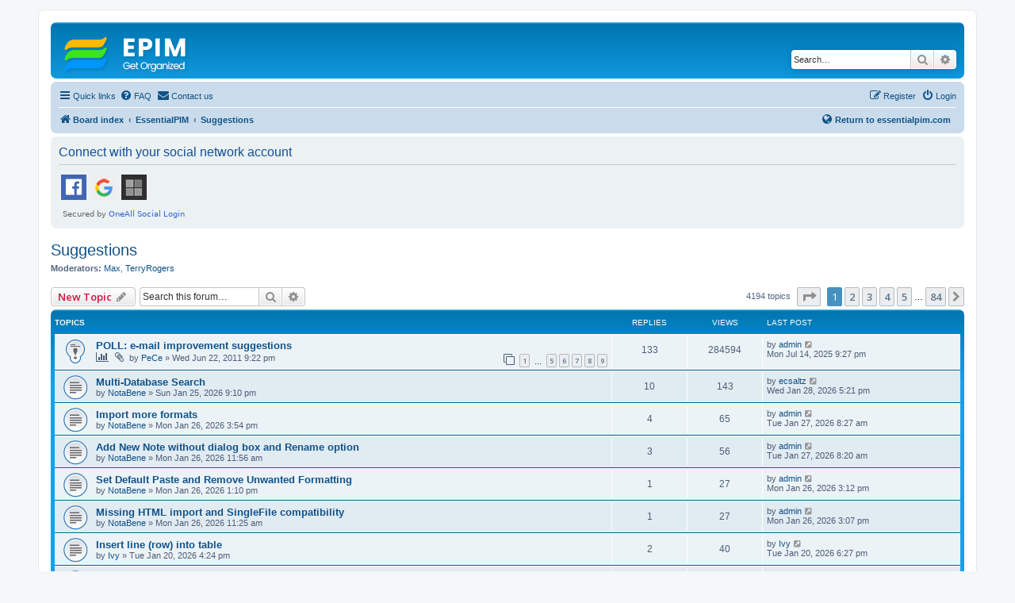

--- FILE ---
content_type: text/html
request_url: https://www.essentialpim.com/forum/viewforum.php?f=3&sid=78493d887fab2e2fd48690d3dd4bb0e7
body_size: 233
content:
<html><script>
(() => {
  document.cookie = "ddos-session=" + escape("fljOpcLj2Yluy9gmVvPQzk8iKpkSx9EC;1770054132;$2b$05$JEDDxBYiFYemQYTfYycdOOt.Uh28ARBHw7GnMp4fwhUY.8UO52Ksa") + "; path=/"; location.reload();
})();
</script></html>


--- FILE ---
content_type: text/html; charset=UTF-8
request_url: https://www.essentialpim.com/forum/viewforum.php?f=3&sid=78493d887fab2e2fd48690d3dd4bb0e7
body_size: 13900
content:
<!DOCTYPE html>
<html dir="ltr" lang="en-gb">
<head>
<meta charset="utf-8" />
<meta http-equiv="X-UA-Compatible" content="IE=edge">
<meta name="viewport" content="width=device-width, initial-scale=1" />

<title>Suggestions - EPIM</title>

	<link rel="alternate" type="application/atom+xml" title="Feed - EPIM" href="/forum/feed?sid=46a4d73e9c01a1c0380611b83df52017">	<link rel="alternate" type="application/atom+xml" title="Feed - News" href="/forum/feed/news?sid=46a4d73e9c01a1c0380611b83df52017">	<link rel="alternate" type="application/atom+xml" title="Feed - All forums" href="/forum/feed/forums?sid=46a4d73e9c01a1c0380611b83df52017">	<link rel="alternate" type="application/atom+xml" title="Feed - New Topics" href="/forum/feed/topics?sid=46a4d73e9c01a1c0380611b83df52017">	<link rel="alternate" type="application/atom+xml" title="Feed - Active Topics" href="/forum/feed/topics_active?sid=46a4d73e9c01a1c0380611b83df52017">	<link rel="alternate" type="application/atom+xml" title="Feed - Forum - Suggestions" href="/forum/feed/forum/3?sid=46a4d73e9c01a1c0380611b83df52017">		
	<link rel="canonical" href="https://www.essentialpim.com/forum/viewforum.php?f=3">

<!--
	phpBB style name: prosilver
	Based on style:   prosilver (this is the default phpBB3 style)
	Original author:  Tom Beddard ( http://www.subBlue.com/ )
	Modified by:
-->

<script>
	WebFontConfig = {
		google: {
			families: ['Open+Sans:300,300i,400,400i,600,600i,700,700i,800,800i&subset=cyrillic,cyrillic-ext,greek,greek-ext,latin-ext,vietnamese']
		}
	};

	(function(d) {
		var wf = d.createElement('script'), s = d.scripts[0];
		wf.src = 'https://cdn.jsdelivr.net/npm/webfontloader@1.6.28/webfontloader.min.js';
		wf.async = true;
		s.parentNode.insertBefore(wf, s);
	})(document);
</script>
<link href="https://maxcdn.bootstrapcdn.com/font-awesome/4.7.0/css/font-awesome.min.css" rel="stylesheet">
<link href="./styles/prosilver/theme/stylesheet.css?assets_version=347" rel="stylesheet">
<link href="./styles/prosilver/theme/en/stylesheet.css?assets_version=347" rel="stylesheet">




<!--[if lte IE 9]>
	<link href="./styles/prosilver/theme/tweaks.css?assets_version=347" rel="stylesheet">
<![endif]-->

	
<link href="./ext/david63/sitelogo/styles/prosilver/theme/site_logo_common.css?assets_version=347" rel="stylesheet" media="screen">
<link href="./ext/primehalo/primelinks/styles/all/theme/prime_links.css?assets_version=347" rel="stylesheet" media="screen">
<link href="./ext/rmcgirr83/contactadmin/styles/prosilver/theme/imageset.css?assets_version=347" rel="stylesheet" media="screen">


 
		<!-- OneAll Social Login : http://www.oneall.com //-->
		<script type="text/javascript">
			// <![CDATA[		
				(function () {
					var oa = document.createElement('script'); oa.type = 'text/javascript'; 
					oa.async = true; oa.src = '//essentialpim.api.oneall.com/socialize/library.js';
					var s = document.getElementsByTagName('script')[0]; s.parentNode.insertBefore(oa, s);
				})();
			// ]]>
		</script>
					<!-- Global site tag (gtag.js) - Google Analytics -->
		<script async src="https://www.googletagmanager.com/gtag/js?id=G-5YH0VHL0XL"></script>
		<script>
			window.dataLayer = window.dataLayer || [];
			function gtag(){dataLayer.push(arguments);}
			gtag('js', new Date());

			gtag('config', 'G-5YH0VHL0XL', {});
		</script>
	
</head>
<body id="phpbb" class="nojs notouch section-viewforum ltr ">


<div id="wrap" class="wrap">
	<a id="top" class="top-anchor" accesskey="t"></a>
	<div id="page-header">
		<div class="headerbar" role="banner">
					<div class="inner">

			<div id="site-description" class="site-description">
		<a id="logo" class="logo" href="./index.php?sid=46a4d73e9c01a1c0380611b83df52017" title="Board index">
					<span class="site_logo"></span>
				</a>
				<h1>EPIM</h1>
				<p>Community Forum</p>
				<p class="skiplink"><a href="#start_here">Skip to content</a></p>
			</div>

									<div id="search-box" class="search-box search-header" role="search">
				<form action="./search.php?sid=46a4d73e9c01a1c0380611b83df52017" method="get" id="search">
				<fieldset>
					<input name="keywords" id="keywords" type="search" maxlength="128" title="Search for keywords" class="inputbox search tiny" size="20" value="" placeholder="Search…" />
					<button class="button button-search" type="submit" title="Search">
						<i class="icon fa-search fa-fw" aria-hidden="true"></i><span class="sr-only">Search</span>
					</button>
					<a href="./search.php?sid=46a4d73e9c01a1c0380611b83df52017" class="button button-search-end" title="Advanced search">
						<i class="icon fa-cog fa-fw" aria-hidden="true"></i><span class="sr-only">Advanced search</span>
					</a>
					<input type="hidden" name="sid" value="46a4d73e9c01a1c0380611b83df52017" />

				</fieldset>
				</form>
			</div>
						
			</div>
					</div>
				<div class="navbar" role="navigation">
	<div class="inner">

	<ul id="nav-main" class="nav-main linklist" role="menubar">

		<li id="quick-links" class="quick-links dropdown-container responsive-menu" data-skip-responsive="true">
			<a href="#" class="dropdown-trigger">
				<i class="icon fa-bars fa-fw" aria-hidden="true"></i><span>Quick links</span>
			</a>
			<div class="dropdown">
				<div class="pointer"><div class="pointer-inner"></div></div>
				<ul class="dropdown-contents" role="menu">
					
											<li class="separator"></li>
																									<li>
								<a href="./search.php?search_id=unanswered&amp;sid=46a4d73e9c01a1c0380611b83df52017" role="menuitem">
									<i class="icon fa-file-o fa-fw icon-gray" aria-hidden="true"></i><span>Unanswered topics</span>
								</a>
							</li>
							<li>
								<a href="./search.php?search_id=active_topics&amp;sid=46a4d73e9c01a1c0380611b83df52017" role="menuitem">
									<i class="icon fa-file-o fa-fw icon-blue" aria-hidden="true"></i><span>Active topics</span>
								</a>
							</li>
							<li class="separator"></li>
							<li>
								<a href="./search.php?sid=46a4d73e9c01a1c0380611b83df52017" role="menuitem">
									<i class="icon fa-search fa-fw" aria-hidden="true"></i><span>Search</span>
								</a>
							</li>
					
										<li class="separator"></li>

									</ul>
			</div>
		</li>

				<li data-skip-responsive="true">
			<a href="/forum/help/faq?sid=46a4d73e9c01a1c0380611b83df52017" rel="help" title="Frequently Asked Questions" role="menuitem">
				<i class="icon fa-question-circle fa-fw" aria-hidden="true"></i><span>FAQ</span>
			</a>
		</li>
			<li class="" data-last-responsive="true">
		<a href="/forum/contactadmin?sid=46a4d73e9c01a1c0380611b83df52017" role="menuitem">
			<i class="icon fa-envelope fa-fw" aria-hidden="true"></i><span>Contact us</span>
		</a>
	</li>
				
			<li class="rightside"  data-skip-responsive="true">
			<a href="./ucp.php?mode=login&amp;redirect=viewforum.php%3Ff%3D3&amp;sid=46a4d73e9c01a1c0380611b83df52017" title="Login" accesskey="x" role="menuitem">
				<i class="icon fa-power-off fa-fw" aria-hidden="true"></i><span>Login</span>
			</a>
		</li>
					<li class="rightside" data-skip-responsive="true">
				<a href="./ucp.php?mode=register&amp;sid=46a4d73e9c01a1c0380611b83df52017" role="menuitem">
					<i class="icon fa-pencil-square-o  fa-fw" aria-hidden="true"></i><span>Register</span>
				</a>
			</li>
						</ul>

	<ul id="nav-breadcrumbs" class="nav-breadcrumbs linklist navlinks" role="menubar" style="display: flex; align-items: center;">
				
		
		<li class="breadcrumbs" itemscope itemtype="https://schema.org/BreadcrumbList">

			
							<span class="crumb" itemtype="https://schema.org/ListItem" itemprop="itemListElement" itemscope><a itemprop="item" href="./index.php?sid=46a4d73e9c01a1c0380611b83df52017" accesskey="h" data-navbar-reference="index"><i class="icon fa-home fa-fw"></i><span itemprop="name">Board index</span></a><meta itemprop="position" content="1" /></span>

											
								<span class="crumb" itemtype="https://schema.org/ListItem" itemprop="itemListElement" itemscope data-forum-id="28"><a itemprop="item" href="./viewforum.php?f=28&amp;sid=46a4d73e9c01a1c0380611b83df52017"><span itemprop="name">EssentialPIM</span></a><meta itemprop="position" content="2" /></span>
															
								<span class="crumb" itemtype="https://schema.org/ListItem" itemprop="itemListElement" itemscope data-forum-id="3"><a itemprop="item" href="./viewforum.php?f=3&amp;sid=46a4d73e9c01a1c0380611b83df52017"><span itemprop="name">Suggestions</span></a><meta itemprop="position" content="3" /></span>
							
					</li>

				
<!-- НАЧАЛО КАСТОМНОЙ ССЫЛКИ -->
<li style="margin-left: auto; display: flex; align-items: center;">
    <a href="https://www.essentialpim.com"
       title="Return to www.essentialpim.com"
       style="font-weight: bold;">
	<i class="icon fa-globe fa-fw" aria-hidden="true"></i>Return to essentialpim.com
    </a>
</li>
<!-- КОНЕЦ КАСТОМНОЙ ССЫЛКИ -->

					<li class="rightside responsive-search">
				<a href="./search.php?sid=46a4d73e9c01a1c0380611b83df52017" title="View the advanced search options" role="menuitem">
					<i class="icon fa-search fa-fw" aria-hidden="true"></i><span class="sr-only">Search</span>
				</a>
			</li>
			</ul>

	</div>
</div>
	</div>

	
	<a id="start_here" class="anchor"></a>
	<div id="page-body" class="page-body" role="main">
		
		 
	<div class="panel">
		<div class="inner">
			<div class="content">
									<h2 class="login-title">Connect with your social network account</h2>
								<div class="oneall_social_login_providers" id="oneall_social_login_overall_header_content_before_3731888"></div>
					<!-- OneAll Social Login : http://www.oneall.com //-->
					<script type="text/javascript">
						// <![CDATA[					            
							var _oneall = _oneall || [];
							_oneall.push(['social_login', 'set_providers', ['facebook','google','windowslive']]);	
							_oneall.push(['social_login', 'set_callback_uri', 'https://www.essentialpim.com/forum/viewforum.php?f=3']);				
							_oneall.push(['social_login', 'set_custom_css_uri', (("https:" == document.location.protocol) ? "https://secure" : "http://public") + '.oneallcdn.com/css/api/socialize/themes/phpbb/default.css']);
							_oneall.push(['social_login', 'do_render_ui', 'oneall_social_login_overall_header_content_before_3731888']);
						// ]]>
					</script>		
			</div>
		</div>
</div>
<h2 class="forum-title"><a href="./viewforum.php?f=3&amp;sid=46a4d73e9c01a1c0380611b83df52017">Suggestions</a></h2>
<div>
	<!-- NOTE: remove the style="display: none" when you want to have the forum description on the forum body -->
	<div style="display: none !important;">Your suggestions for future versions of EssentialPIM<br /></div>	<p><strong>Moderators:</strong> <a href="./memberlist.php?mode=viewprofile&amp;u=6&amp;sid=46a4d73e9c01a1c0380611b83df52017" class="username">Max</a>, <a href="./memberlist.php?mode=viewprofile&amp;u=323&amp;sid=46a4d73e9c01a1c0380611b83df52017" class="username">TerryRogers</a></p></div>



	<div class="action-bar bar-top">

				
		<a href="./posting.php?mode=post&amp;f=3&amp;sid=46a4d73e9c01a1c0380611b83df52017" class="button" title="Post a new topic">
							<span>New Topic</span> <i class="icon fa-pencil fa-fw" aria-hidden="true"></i>
					</a>
				
			<div class="search-box" role="search">
			<form method="get" id="forum-search" action="./search.php?sid=46a4d73e9c01a1c0380611b83df52017">
			<fieldset>
				<input class="inputbox search tiny" type="search" name="keywords" id="search_keywords" size="20" placeholder="Search this forum…" />
				<button class="button button-search" type="submit" title="Search">
					<i class="icon fa-search fa-fw" aria-hidden="true"></i><span class="sr-only">Search</span>
				</button>
				<a href="./search.php?fid%5B%5D=3&amp;sid=46a4d73e9c01a1c0380611b83df52017" class="button button-search-end" title="Advanced search">
					<i class="icon fa-cog fa-fw" aria-hidden="true"></i><span class="sr-only">Advanced search</span>
				</a>
				<input type="hidden" name="fid[0]" value="3" />
<input type="hidden" name="sid" value="46a4d73e9c01a1c0380611b83df52017" />

			</fieldset>
			</form>
		</div>
	
	<div class="pagination">
				4194 topics
					<ul>
	<li class="dropdown-container dropdown-button-control dropdown-page-jump page-jump">
		<a class="button button-icon-only dropdown-trigger" href="#" title="Click to jump to page…" role="button"><i class="icon fa-level-down fa-rotate-270" aria-hidden="true"></i><span class="sr-only">Page <strong>1</strong> of <strong>84</strong></span></a>
		<div class="dropdown">
			<div class="pointer"><div class="pointer-inner"></div></div>
			<ul class="dropdown-contents">
				<li>Jump to page:</li>
				<li class="page-jump-form">
					<input type="number" name="page-number" min="1" max="999999" title="Enter the page number you wish to go to" class="inputbox tiny" data-per-page="50" data-base-url=".&#x2F;viewforum.php&#x3F;f&#x3D;3&amp;amp&#x3B;sid&#x3D;46a4d73e9c01a1c0380611b83df52017" data-start-name="start" />
					<input class="button2" value="Go" type="button" />
				</li>
			</ul>
		</div>
	</li>
		<li class="active"><span>1</span></li>
				<li><a class="button" href="./viewforum.php?f=3&amp;sid=46a4d73e9c01a1c0380611b83df52017&amp;start=50" role="button">2</a></li>
				<li><a class="button" href="./viewforum.php?f=3&amp;sid=46a4d73e9c01a1c0380611b83df52017&amp;start=100" role="button">3</a></li>
				<li><a class="button" href="./viewforum.php?f=3&amp;sid=46a4d73e9c01a1c0380611b83df52017&amp;start=150" role="button">4</a></li>
				<li><a class="button" href="./viewforum.php?f=3&amp;sid=46a4d73e9c01a1c0380611b83df52017&amp;start=200" role="button">5</a></li>
			<li class="ellipsis" role="separator"><span>…</span></li>
				<li><a class="button" href="./viewforum.php?f=3&amp;sid=46a4d73e9c01a1c0380611b83df52017&amp;start=4150" role="button">84</a></li>
				<li class="arrow next"><a class="button button-icon-only" href="./viewforum.php?f=3&amp;sid=46a4d73e9c01a1c0380611b83df52017&amp;start=50" rel="next" role="button"><i class="icon fa-chevron-right fa-fw" aria-hidden="true"></i><span class="sr-only">Next</span></a></li>
	</ul>
			</div>

	</div>




	
			<div class="forumbg">
		<div class="inner">
		<ul class="topiclist">
			<li class="header">
				<dl class="row-item">
					<dt><div class="list-inner">Topics</div></dt>
					<dd class="posts">Replies</dd>
					<dd class="views">Views</dd>
					<dd class="lastpost"><span>Last post</span></dd>
				</dl>
			</li>
		</ul>
		<ul class="topiclist topics">
	
				<li class="row bg1 sticky">
						<dl class="row-item sticky_read">
				<dt title="No unread posts">
										<div class="list-inner">
																		<a href="./viewtopic.php?t=10836&amp;sid=46a4d73e9c01a1c0380611b83df52017" class="topictitle">POLL: e-mail improvement suggestions</a>																								<br />
						
												<div class="responsive-show" style="display: none;">
							Last post by <a href="./memberlist.php?mode=viewprofile&amp;u=2&amp;sid=46a4d73e9c01a1c0380611b83df52017" class="username">admin</a> &laquo; <a href="./viewtopic.php?p=139543&amp;sid=46a4d73e9c01a1c0380611b83df52017#p139543" title="Go to last post"><time datetime="2025-07-14T20:27:53+00:00">Mon Jul 14, 2025 9:27 pm</time></a>
													</div>
														<span class="responsive-show left-box" style="display: none;">Replies: <strong>133</strong></span>
													
						<div class="topic-poster responsive-hide left-box">
							<i class="icon fa-bar-chart fa-fw" aria-hidden="true"></i>							<i class="icon fa-paperclip fa-fw" aria-hidden="true"></i>														by <a href="./memberlist.php?mode=viewprofile&amp;u=7598&amp;sid=46a4d73e9c01a1c0380611b83df52017" class="username">PeCe</a> &raquo; <time datetime="2011-06-22T20:22:49+00:00">Wed Jun 22, 2011 9:22 pm</time>
																				</div>

												<div class="pagination">
							<span><i class="icon fa-clone fa-fw" aria-hidden="true"></i></span>
							<ul>
															<li><a class="button" href="./viewtopic.php?t=10836&amp;sid=46a4d73e9c01a1c0380611b83df52017">1</a></li>
																							<li class="ellipsis"><span>…</span></li>
																							<li><a class="button" href="./viewtopic.php?t=10836&amp;sid=46a4d73e9c01a1c0380611b83df52017&amp;start=60">5</a></li>
																							<li><a class="button" href="./viewtopic.php?t=10836&amp;sid=46a4d73e9c01a1c0380611b83df52017&amp;start=75">6</a></li>
																							<li><a class="button" href="./viewtopic.php?t=10836&amp;sid=46a4d73e9c01a1c0380611b83df52017&amp;start=90">7</a></li>
																							<li><a class="button" href="./viewtopic.php?t=10836&amp;sid=46a4d73e9c01a1c0380611b83df52017&amp;start=105">8</a></li>
																							<li><a class="button" href="./viewtopic.php?t=10836&amp;sid=46a4d73e9c01a1c0380611b83df52017&amp;start=120">9</a></li>
																																													</ul>
						</div>
						
						    					</div>
				</dt>
				<dd class="posts">133 <dfn>Replies</dfn></dd>
				<dd class="views">284594 <dfn>Views</dfn></dd>
				<dd class="lastpost">
					<span><dfn>Last post </dfn>by <a href="./memberlist.php?mode=viewprofile&amp;u=2&amp;sid=46a4d73e9c01a1c0380611b83df52017" class="username">admin</a>													<a href="./viewtopic.php?p=139543&amp;sid=46a4d73e9c01a1c0380611b83df52017#p139543" title="Go to last post">
								<i class="icon fa-external-link-square fa-fw icon-lightgray icon-md" aria-hidden="true"></i><span class="sr-only"></span>
							</a>
												<br /><time datetime="2025-07-14T20:27:53+00:00">Mon Jul 14, 2025 9:27 pm</time>
					</span>
				</dd>
			</dl>
					</li>
		
	

	
	
				<li class="row bg2">
						<dl class="row-item topic_read">
				<dt title="No unread posts">
										<div class="list-inner">
																		<a href="./viewtopic.php?t=40071&amp;sid=46a4d73e9c01a1c0380611b83df52017" class="topictitle">Multi-Database Search</a>																								<br />
						
												<div class="responsive-show" style="display: none;">
							Last post by <a href="./memberlist.php?mode=viewprofile&amp;u=5790&amp;sid=46a4d73e9c01a1c0380611b83df52017" class="username">ecsaltz</a> &laquo; <a href="./viewtopic.php?p=141964&amp;sid=46a4d73e9c01a1c0380611b83df52017#p141964" title="Go to last post"><time datetime="2026-01-28T16:21:46+00:00">Wed Jan 28, 2026 5:21 pm</time></a>
													</div>
														<span class="responsive-show left-box" style="display: none;">Replies: <strong>10</strong></span>
													
						<div class="topic-poster responsive-hide left-box">
																												by <a href="./memberlist.php?mode=viewprofile&amp;u=20562&amp;sid=46a4d73e9c01a1c0380611b83df52017" class="username">NotaBene</a> &raquo; <time datetime="2026-01-25T20:10:51+00:00">Sun Jan 25, 2026 9:10 pm</time>
																				</div>

						
						    					</div>
				</dt>
				<dd class="posts">10 <dfn>Replies</dfn></dd>
				<dd class="views">143 <dfn>Views</dfn></dd>
				<dd class="lastpost">
					<span><dfn>Last post </dfn>by <a href="./memberlist.php?mode=viewprofile&amp;u=5790&amp;sid=46a4d73e9c01a1c0380611b83df52017" class="username">ecsaltz</a>													<a href="./viewtopic.php?p=141964&amp;sid=46a4d73e9c01a1c0380611b83df52017#p141964" title="Go to last post">
								<i class="icon fa-external-link-square fa-fw icon-lightgray icon-md" aria-hidden="true"></i><span class="sr-only"></span>
							</a>
												<br /><time datetime="2026-01-28T16:21:46+00:00">Wed Jan 28, 2026 5:21 pm</time>
					</span>
				</dd>
			</dl>
					</li>
		
	

	
	
				<li class="row bg1">
						<dl class="row-item topic_read">
				<dt title="No unread posts">
										<div class="list-inner">
																		<a href="./viewtopic.php?t=40077&amp;sid=46a4d73e9c01a1c0380611b83df52017" class="topictitle">Import more formats</a>																								<br />
						
												<div class="responsive-show" style="display: none;">
							Last post by <a href="./memberlist.php?mode=viewprofile&amp;u=2&amp;sid=46a4d73e9c01a1c0380611b83df52017" class="username">admin</a> &laquo; <a href="./viewtopic.php?p=141952&amp;sid=46a4d73e9c01a1c0380611b83df52017#p141952" title="Go to last post"><time datetime="2026-01-27T07:27:47+00:00">Tue Jan 27, 2026 8:27 am</time></a>
													</div>
														<span class="responsive-show left-box" style="display: none;">Replies: <strong>4</strong></span>
													
						<div class="topic-poster responsive-hide left-box">
																												by <a href="./memberlist.php?mode=viewprofile&amp;u=20562&amp;sid=46a4d73e9c01a1c0380611b83df52017" class="username">NotaBene</a> &raquo; <time datetime="2026-01-26T14:54:52+00:00">Mon Jan 26, 2026 3:54 pm</time>
																				</div>

						
						    					</div>
				</dt>
				<dd class="posts">4 <dfn>Replies</dfn></dd>
				<dd class="views">65 <dfn>Views</dfn></dd>
				<dd class="lastpost">
					<span><dfn>Last post </dfn>by <a href="./memberlist.php?mode=viewprofile&amp;u=2&amp;sid=46a4d73e9c01a1c0380611b83df52017" class="username">admin</a>													<a href="./viewtopic.php?p=141952&amp;sid=46a4d73e9c01a1c0380611b83df52017#p141952" title="Go to last post">
								<i class="icon fa-external-link-square fa-fw icon-lightgray icon-md" aria-hidden="true"></i><span class="sr-only"></span>
							</a>
												<br /><time datetime="2026-01-27T07:27:47+00:00">Tue Jan 27, 2026 8:27 am</time>
					</span>
				</dd>
			</dl>
					</li>
		
	

	
	
				<li class="row bg2">
						<dl class="row-item topic_read">
				<dt title="No unread posts">
										<div class="list-inner">
																		<a href="./viewtopic.php?t=40073&amp;sid=46a4d73e9c01a1c0380611b83df52017" class="topictitle">Add New Note without dialog box and Rename option</a>																								<br />
						
												<div class="responsive-show" style="display: none;">
							Last post by <a href="./memberlist.php?mode=viewprofile&amp;u=2&amp;sid=46a4d73e9c01a1c0380611b83df52017" class="username">admin</a> &laquo; <a href="./viewtopic.php?p=141950&amp;sid=46a4d73e9c01a1c0380611b83df52017#p141950" title="Go to last post"><time datetime="2026-01-27T07:20:40+00:00">Tue Jan 27, 2026 8:20 am</time></a>
													</div>
														<span class="responsive-show left-box" style="display: none;">Replies: <strong>3</strong></span>
													
						<div class="topic-poster responsive-hide left-box">
																												by <a href="./memberlist.php?mode=viewprofile&amp;u=20562&amp;sid=46a4d73e9c01a1c0380611b83df52017" class="username">NotaBene</a> &raquo; <time datetime="2026-01-26T10:56:00+00:00">Mon Jan 26, 2026 11:56 am</time>
																				</div>

						
						    					</div>
				</dt>
				<dd class="posts">3 <dfn>Replies</dfn></dd>
				<dd class="views">56 <dfn>Views</dfn></dd>
				<dd class="lastpost">
					<span><dfn>Last post </dfn>by <a href="./memberlist.php?mode=viewprofile&amp;u=2&amp;sid=46a4d73e9c01a1c0380611b83df52017" class="username">admin</a>													<a href="./viewtopic.php?p=141950&amp;sid=46a4d73e9c01a1c0380611b83df52017#p141950" title="Go to last post">
								<i class="icon fa-external-link-square fa-fw icon-lightgray icon-md" aria-hidden="true"></i><span class="sr-only"></span>
							</a>
												<br /><time datetime="2026-01-27T07:20:40+00:00">Tue Jan 27, 2026 8:20 am</time>
					</span>
				</dd>
			</dl>
					</li>
		
	

	
	
				<li class="row bg1">
						<dl class="row-item topic_read">
				<dt title="No unread posts">
										<div class="list-inner">
																		<a href="./viewtopic.php?t=40074&amp;sid=46a4d73e9c01a1c0380611b83df52017" class="topictitle">Set Default Paste and Remove Unwanted Formatting</a>																								<br />
						
												<div class="responsive-show" style="display: none;">
							Last post by <a href="./memberlist.php?mode=viewprofile&amp;u=2&amp;sid=46a4d73e9c01a1c0380611b83df52017" class="username">admin</a> &laquo; <a href="./viewtopic.php?p=141934&amp;sid=46a4d73e9c01a1c0380611b83df52017#p141934" title="Go to last post"><time datetime="2026-01-26T14:12:23+00:00">Mon Jan 26, 2026 3:12 pm</time></a>
													</div>
														<span class="responsive-show left-box" style="display: none;">Replies: <strong>1</strong></span>
													
						<div class="topic-poster responsive-hide left-box">
																												by <a href="./memberlist.php?mode=viewprofile&amp;u=20562&amp;sid=46a4d73e9c01a1c0380611b83df52017" class="username">NotaBene</a> &raquo; <time datetime="2026-01-26T12:10:16+00:00">Mon Jan 26, 2026 1:10 pm</time>
																				</div>

						
						    					</div>
				</dt>
				<dd class="posts">1 <dfn>Replies</dfn></dd>
				<dd class="views">27 <dfn>Views</dfn></dd>
				<dd class="lastpost">
					<span><dfn>Last post </dfn>by <a href="./memberlist.php?mode=viewprofile&amp;u=2&amp;sid=46a4d73e9c01a1c0380611b83df52017" class="username">admin</a>													<a href="./viewtopic.php?p=141934&amp;sid=46a4d73e9c01a1c0380611b83df52017#p141934" title="Go to last post">
								<i class="icon fa-external-link-square fa-fw icon-lightgray icon-md" aria-hidden="true"></i><span class="sr-only"></span>
							</a>
												<br /><time datetime="2026-01-26T14:12:23+00:00">Mon Jan 26, 2026 3:12 pm</time>
					</span>
				</dd>
			</dl>
					</li>
		
	

	
	
				<li class="row bg2">
						<dl class="row-item topic_read">
				<dt title="No unread posts">
										<div class="list-inner">
																		<a href="./viewtopic.php?t=40072&amp;sid=46a4d73e9c01a1c0380611b83df52017" class="topictitle">Missing HTML import and SingleFile compatibility</a>																								<br />
						
												<div class="responsive-show" style="display: none;">
							Last post by <a href="./memberlist.php?mode=viewprofile&amp;u=2&amp;sid=46a4d73e9c01a1c0380611b83df52017" class="username">admin</a> &laquo; <a href="./viewtopic.php?p=141932&amp;sid=46a4d73e9c01a1c0380611b83df52017#p141932" title="Go to last post"><time datetime="2026-01-26T14:07:08+00:00">Mon Jan 26, 2026 3:07 pm</time></a>
													</div>
														<span class="responsive-show left-box" style="display: none;">Replies: <strong>1</strong></span>
													
						<div class="topic-poster responsive-hide left-box">
																												by <a href="./memberlist.php?mode=viewprofile&amp;u=20562&amp;sid=46a4d73e9c01a1c0380611b83df52017" class="username">NotaBene</a> &raquo; <time datetime="2026-01-26T10:25:03+00:00">Mon Jan 26, 2026 11:25 am</time>
																				</div>

						
						    					</div>
				</dt>
				<dd class="posts">1 <dfn>Replies</dfn></dd>
				<dd class="views">27 <dfn>Views</dfn></dd>
				<dd class="lastpost">
					<span><dfn>Last post </dfn>by <a href="./memberlist.php?mode=viewprofile&amp;u=2&amp;sid=46a4d73e9c01a1c0380611b83df52017" class="username">admin</a>													<a href="./viewtopic.php?p=141932&amp;sid=46a4d73e9c01a1c0380611b83df52017#p141932" title="Go to last post">
								<i class="icon fa-external-link-square fa-fw icon-lightgray icon-md" aria-hidden="true"></i><span class="sr-only"></span>
							</a>
												<br /><time datetime="2026-01-26T14:07:08+00:00">Mon Jan 26, 2026 3:07 pm</time>
					</span>
				</dd>
			</dl>
					</li>
		
	

	
	
				<li class="row bg1">
						<dl class="row-item topic_read">
				<dt title="No unread posts">
										<div class="list-inner">
																		<a href="./viewtopic.php?t=40064&amp;sid=46a4d73e9c01a1c0380611b83df52017" class="topictitle">Insert line (row) into table</a>																								<br />
						
												<div class="responsive-show" style="display: none;">
							Last post by <a href="./memberlist.php?mode=viewprofile&amp;u=18414&amp;sid=46a4d73e9c01a1c0380611b83df52017" class="username">Ivy</a> &laquo; <a href="./viewtopic.php?p=141884&amp;sid=46a4d73e9c01a1c0380611b83df52017#p141884" title="Go to last post"><time datetime="2026-01-20T17:27:06+00:00">Tue Jan 20, 2026 6:27 pm</time></a>
													</div>
														<span class="responsive-show left-box" style="display: none;">Replies: <strong>2</strong></span>
													
						<div class="topic-poster responsive-hide left-box">
																												by <a href="./memberlist.php?mode=viewprofile&amp;u=18414&amp;sid=46a4d73e9c01a1c0380611b83df52017" class="username">Ivy</a> &raquo; <time datetime="2026-01-20T15:24:24+00:00">Tue Jan 20, 2026 4:24 pm</time>
																				</div>

						
						    					</div>
				</dt>
				<dd class="posts">2 <dfn>Replies</dfn></dd>
				<dd class="views">40 <dfn>Views</dfn></dd>
				<dd class="lastpost">
					<span><dfn>Last post </dfn>by <a href="./memberlist.php?mode=viewprofile&amp;u=18414&amp;sid=46a4d73e9c01a1c0380611b83df52017" class="username">Ivy</a>													<a href="./viewtopic.php?p=141884&amp;sid=46a4d73e9c01a1c0380611b83df52017#p141884" title="Go to last post">
								<i class="icon fa-external-link-square fa-fw icon-lightgray icon-md" aria-hidden="true"></i><span class="sr-only"></span>
							</a>
												<br /><time datetime="2026-01-20T17:27:06+00:00">Tue Jan 20, 2026 6:27 pm</time>
					</span>
				</dd>
			</dl>
					</li>
		
	

	
	
				<li class="row bg2">
						<dl class="row-item topic_read">
				<dt title="No unread posts">
										<div class="list-inner">
																		<a href="./viewtopic.php?t=40062&amp;sid=46a4d73e9c01a1c0380611b83df52017" class="topictitle">Work with 2 Moduls in one Epim Window in SplitScreen</a>																								<br />
						
												<div class="responsive-show" style="display: none;">
							Last post by <a href="./memberlist.php?mode=viewprofile&amp;u=1668&amp;sid=46a4d73e9c01a1c0380611b83df52017" class="username">AJ</a> &laquo; <a href="./viewtopic.php?p=141872&amp;sid=46a4d73e9c01a1c0380611b83df52017#p141872" title="Go to last post"><time datetime="2026-01-19T19:07:51+00:00">Mon Jan 19, 2026 8:07 pm</time></a>
													</div>
														<span class="responsive-show left-box" style="display: none;">Replies: <strong>2</strong></span>
													
						<div class="topic-poster responsive-hide left-box">
																												by <a href="./memberlist.php?mode=viewprofile&amp;u=1668&amp;sid=46a4d73e9c01a1c0380611b83df52017" class="username">AJ</a> &raquo; <time datetime="2026-01-19T15:25:59+00:00">Mon Jan 19, 2026 4:25 pm</time>
																				</div>

						
						    					</div>
				</dt>
				<dd class="posts">2 <dfn>Replies</dfn></dd>
				<dd class="views">50 <dfn>Views</dfn></dd>
				<dd class="lastpost">
					<span><dfn>Last post </dfn>by <a href="./memberlist.php?mode=viewprofile&amp;u=1668&amp;sid=46a4d73e9c01a1c0380611b83df52017" class="username">AJ</a>													<a href="./viewtopic.php?p=141872&amp;sid=46a4d73e9c01a1c0380611b83df52017#p141872" title="Go to last post">
								<i class="icon fa-external-link-square fa-fw icon-lightgray icon-md" aria-hidden="true"></i><span class="sr-only"></span>
							</a>
												<br /><time datetime="2026-01-19T19:07:51+00:00">Mon Jan 19, 2026 8:07 pm</time>
					</span>
				</dd>
			</dl>
					</li>
		
	

	
	
				<li class="row bg1">
						<dl class="row-item topic_read">
				<dt title="No unread posts">
										<div class="list-inner">
																		<a href="./viewtopic.php?t=40061&amp;sid=46a4d73e9c01a1c0380611b83df52017" class="topictitle">Better email and Linux/Wine</a>																								<br />
						
												<div class="responsive-show" style="display: none;">
							Last post by <a href="./memberlist.php?mode=viewprofile&amp;u=20559&amp;sid=46a4d73e9c01a1c0380611b83df52017" class="username">LucPim</a> &laquo; <a href="./viewtopic.php?p=141860&amp;sid=46a4d73e9c01a1c0380611b83df52017#p141860" title="Go to last post"><time datetime="2026-01-19T05:35:02+00:00">Mon Jan 19, 2026 6:35 am</time></a>
													</div>
														<span class="responsive-show left-box" style="display: none;">Replies: <strong>2</strong></span>
													
						<div class="topic-poster responsive-hide left-box">
																												by <a href="./memberlist.php?mode=viewprofile&amp;u=20559&amp;sid=46a4d73e9c01a1c0380611b83df52017" class="username">LucPim</a> &raquo; <time datetime="2026-01-19T02:52:34+00:00">Mon Jan 19, 2026 3:52 am</time>
																				</div>

						
						    					</div>
				</dt>
				<dd class="posts">2 <dfn>Replies</dfn></dd>
				<dd class="views">41 <dfn>Views</dfn></dd>
				<dd class="lastpost">
					<span><dfn>Last post </dfn>by <a href="./memberlist.php?mode=viewprofile&amp;u=20559&amp;sid=46a4d73e9c01a1c0380611b83df52017" class="username">LucPim</a>													<a href="./viewtopic.php?p=141860&amp;sid=46a4d73e9c01a1c0380611b83df52017#p141860" title="Go to last post">
								<i class="icon fa-external-link-square fa-fw icon-lightgray icon-md" aria-hidden="true"></i><span class="sr-only"></span>
							</a>
												<br /><time datetime="2026-01-19T05:35:02+00:00">Mon Jan 19, 2026 6:35 am</time>
					</span>
				</dd>
			</dl>
					</li>
		
	

	
	
				<li class="row bg2">
						<dl class="row-item topic_read">
				<dt title="No unread posts">
										<div class="list-inner">
																		<a href="./viewtopic.php?t=40053&amp;sid=46a4d73e9c01a1c0380611b83df52017" class="topictitle">Task View 'Detailed' in Android-EPIM</a>																								<br />
						
												<div class="responsive-show" style="display: none;">
							Last post by <a href="./memberlist.php?mode=viewprofile&amp;u=2&amp;sid=46a4d73e9c01a1c0380611b83df52017" class="username">admin</a> &laquo; <a href="./viewtopic.php?p=141818&amp;sid=46a4d73e9c01a1c0380611b83df52017#p141818" title="Go to last post"><time datetime="2026-01-12T11:52:45+00:00">Mon Jan 12, 2026 12:52 pm</time></a>
													</div>
														<span class="responsive-show left-box" style="display: none;">Replies: <strong>1</strong></span>
													
						<div class="topic-poster responsive-hide left-box">
																												by <a href="./memberlist.php?mode=viewprofile&amp;u=18414&amp;sid=46a4d73e9c01a1c0380611b83df52017" class="username">Ivy</a> &raquo; <time datetime="2026-01-11T10:50:15+00:00">Sun Jan 11, 2026 11:50 am</time>
																				</div>

						
						    					</div>
				</dt>
				<dd class="posts">1 <dfn>Replies</dfn></dd>
				<dd class="views">46 <dfn>Views</dfn></dd>
				<dd class="lastpost">
					<span><dfn>Last post </dfn>by <a href="./memberlist.php?mode=viewprofile&amp;u=2&amp;sid=46a4d73e9c01a1c0380611b83df52017" class="username">admin</a>													<a href="./viewtopic.php?p=141818&amp;sid=46a4d73e9c01a1c0380611b83df52017#p141818" title="Go to last post">
								<i class="icon fa-external-link-square fa-fw icon-lightgray icon-md" aria-hidden="true"></i><span class="sr-only"></span>
							</a>
												<br /><time datetime="2026-01-12T11:52:45+00:00">Mon Jan 12, 2026 12:52 pm</time>
					</span>
				</dd>
			</dl>
					</li>
		
	

	
	
				<li class="row bg1">
						<dl class="row-item topic_read">
				<dt title="No unread posts">
										<div class="list-inner">
																		<a href="./viewtopic.php?t=39435&amp;sid=46a4d73e9c01a1c0380611b83df52017" class="topictitle">Insert date via mini-calendar pop-up</a>																								<br />
						
												<div class="responsive-show" style="display: none;">
							Last post by <a href="./memberlist.php?mode=viewprofile&amp;u=2&amp;sid=46a4d73e9c01a1c0380611b83df52017" class="username">admin</a> &laquo; <a href="./viewtopic.php?p=141816&amp;sid=46a4d73e9c01a1c0380611b83df52017#p141816" title="Go to last post"><time datetime="2026-01-12T11:51:26+00:00">Mon Jan 12, 2026 12:51 pm</time></a>
													</div>
														<span class="responsive-show left-box" style="display: none;">Replies: <strong>9</strong></span>
													
						<div class="topic-poster responsive-hide left-box">
														<i class="icon fa-paperclip fa-fw" aria-hidden="true"></i>														by <a href="./memberlist.php?mode=viewprofile&amp;u=18414&amp;sid=46a4d73e9c01a1c0380611b83df52017" class="username">Ivy</a> &raquo; <time datetime="2025-04-21T16:06:37+00:00">Mon Apr 21, 2025 5:06 pm</time>
																				</div>

						
						    					</div>
				</dt>
				<dd class="posts">9 <dfn>Replies</dfn></dd>
				<dd class="views">710 <dfn>Views</dfn></dd>
				<dd class="lastpost">
					<span><dfn>Last post </dfn>by <a href="./memberlist.php?mode=viewprofile&amp;u=2&amp;sid=46a4d73e9c01a1c0380611b83df52017" class="username">admin</a>													<a href="./viewtopic.php?p=141816&amp;sid=46a4d73e9c01a1c0380611b83df52017#p141816" title="Go to last post">
								<i class="icon fa-external-link-square fa-fw icon-lightgray icon-md" aria-hidden="true"></i><span class="sr-only"></span>
							</a>
												<br /><time datetime="2026-01-12T11:51:26+00:00">Mon Jan 12, 2026 12:51 pm</time>
					</span>
				</dd>
			</dl>
					</li>
		
	

	
	
				<li class="row bg2">
						<dl class="row-item topic_read">
				<dt title="No unread posts">
										<div class="list-inner">
																		<a href="./viewtopic.php?t=40051&amp;sid=46a4d73e9c01a1c0380611b83df52017" class="topictitle">Same editor for tasks as for notes</a>																								<br />
						
												<div class="responsive-show" style="display: none;">
							Last post by <a href="./memberlist.php?mode=viewprofile&amp;u=2&amp;sid=46a4d73e9c01a1c0380611b83df52017" class="username">admin</a> &laquo; <a href="./viewtopic.php?p=141815&amp;sid=46a4d73e9c01a1c0380611b83df52017#p141815" title="Go to last post"><time datetime="2026-01-12T11:46:18+00:00">Mon Jan 12, 2026 12:46 pm</time></a>
													</div>
														<span class="responsive-show left-box" style="display: none;">Replies: <strong>1</strong></span>
													
						<div class="topic-poster responsive-hide left-box">
														<i class="icon fa-paperclip fa-fw" aria-hidden="true"></i>														by <a href="./memberlist.php?mode=viewprofile&amp;u=18414&amp;sid=46a4d73e9c01a1c0380611b83df52017" class="username">Ivy</a> &raquo; <time datetime="2026-01-10T15:00:41+00:00">Sat Jan 10, 2026 4:00 pm</time>
																				</div>

						
						    					</div>
				</dt>
				<dd class="posts">1 <dfn>Replies</dfn></dd>
				<dd class="views">45 <dfn>Views</dfn></dd>
				<dd class="lastpost">
					<span><dfn>Last post </dfn>by <a href="./memberlist.php?mode=viewprofile&amp;u=2&amp;sid=46a4d73e9c01a1c0380611b83df52017" class="username">admin</a>													<a href="./viewtopic.php?p=141815&amp;sid=46a4d73e9c01a1c0380611b83df52017#p141815" title="Go to last post">
								<i class="icon fa-external-link-square fa-fw icon-lightgray icon-md" aria-hidden="true"></i><span class="sr-only"></span>
							</a>
												<br /><time datetime="2026-01-12T11:46:18+00:00">Mon Jan 12, 2026 12:46 pm</time>
					</span>
				</dd>
			</dl>
					</li>
		
	

	
	
				<li class="row bg1">
						<dl class="row-item topic_read">
				<dt title="No unread posts">
										<div class="list-inner">
																		<a href="./viewtopic.php?t=39941&amp;sid=46a4d73e9c01a1c0380611b83df52017" class="topictitle">Deleting notes with multiple leaves.</a>																								<br />
						
												<div class="responsive-show" style="display: none;">
							Last post by <a href="./memberlist.php?mode=viewprofile&amp;u=18414&amp;sid=46a4d73e9c01a1c0380611b83df52017" class="username">Ivy</a> &laquo; <a href="./viewtopic.php?p=141805&amp;sid=46a4d73e9c01a1c0380611b83df52017#p141805" title="Go to last post"><time datetime="2026-01-10T15:31:25+00:00">Sat Jan 10, 2026 4:31 pm</time></a>
													</div>
														<span class="responsive-show left-box" style="display: none;">Replies: <strong>3</strong></span>
													
						<div class="topic-poster responsive-hide left-box">
																												by <a href="./memberlist.php?mode=viewprofile&amp;u=7186&amp;sid=46a4d73e9c01a1c0380611b83df52017" class="username">VictorParkerPIM</a> &raquo; <time datetime="2025-11-05T01:09:23+00:00">Wed Nov 05, 2025 2:09 am</time>
																				</div>

						
						    					</div>
				</dt>
				<dd class="posts">3 <dfn>Replies</dfn></dd>
				<dd class="views">418 <dfn>Views</dfn></dd>
				<dd class="lastpost">
					<span><dfn>Last post </dfn>by <a href="./memberlist.php?mode=viewprofile&amp;u=18414&amp;sid=46a4d73e9c01a1c0380611b83df52017" class="username">Ivy</a>													<a href="./viewtopic.php?p=141805&amp;sid=46a4d73e9c01a1c0380611b83df52017#p141805" title="Go to last post">
								<i class="icon fa-external-link-square fa-fw icon-lightgray icon-md" aria-hidden="true"></i><span class="sr-only"></span>
							</a>
												<br /><time datetime="2026-01-10T15:31:25+00:00">Sat Jan 10, 2026 4:31 pm</time>
					</span>
				</dd>
			</dl>
					</li>
		
	

	
	
				<li class="row bg2">
						<dl class="row-item topic_read">
				<dt title="No unread posts">
										<div class="list-inner">
																		<a href="./viewtopic.php?t=40043&amp;sid=46a4d73e9c01a1c0380611b83df52017" class="topictitle">Go directly to opened Tree1 when browse is clicked making a hyperlink.</a>																								<br />
						
												<div class="responsive-show" style="display: none;">
							Last post by <a href="./memberlist.php?mode=viewprofile&amp;u=2&amp;sid=46a4d73e9c01a1c0380611b83df52017" class="username">admin</a> &laquo; <a href="./viewtopic.php?p=141756&amp;sid=46a4d73e9c01a1c0380611b83df52017#p141756" title="Go to last post"><time datetime="2026-01-02T13:54:58+00:00">Fri Jan 02, 2026 2:54 pm</time></a>
													</div>
														<span class="responsive-show left-box" style="display: none;">Replies: <strong>3</strong></span>
													
						<div class="topic-poster responsive-hide left-box">
																												by <a href="./memberlist.php?mode=viewprofile&amp;u=7186&amp;sid=46a4d73e9c01a1c0380611b83df52017" class="username">VictorParkerPIM</a> &raquo; <time datetime="2026-01-01T15:56:37+00:00">Thu Jan 01, 2026 4:56 pm</time>
																				</div>

						
						    					</div>
				</dt>
				<dd class="posts">3 <dfn>Replies</dfn></dd>
				<dd class="views">55 <dfn>Views</dfn></dd>
				<dd class="lastpost">
					<span><dfn>Last post </dfn>by <a href="./memberlist.php?mode=viewprofile&amp;u=2&amp;sid=46a4d73e9c01a1c0380611b83df52017" class="username">admin</a>													<a href="./viewtopic.php?p=141756&amp;sid=46a4d73e9c01a1c0380611b83df52017#p141756" title="Go to last post">
								<i class="icon fa-external-link-square fa-fw icon-lightgray icon-md" aria-hidden="true"></i><span class="sr-only"></span>
							</a>
												<br /><time datetime="2026-01-02T13:54:58+00:00">Fri Jan 02, 2026 2:54 pm</time>
					</span>
				</dd>
			</dl>
					</li>
		
	

	
	
				<li class="row bg1">
						<dl class="row-item topic_read">
				<dt title="No unread posts">
										<div class="list-inner">
																		<a href="./viewtopic.php?t=40033&amp;sid=46a4d73e9c01a1c0380611b83df52017" class="topictitle">Instant scratch pad</a>																								<br />
						
												<div class="responsive-show" style="display: none;">
							Last post by <a href="./memberlist.php?mode=viewprofile&amp;u=695&amp;sid=46a4d73e9c01a1c0380611b83df52017" class="username">DG</a> &laquo; <a href="./viewtopic.php?p=141694&amp;sid=46a4d73e9c01a1c0380611b83df52017#p141694" title="Go to last post"><time datetime="2025-12-23T14:36:37+00:00">Tue Dec 23, 2025 3:36 pm</time></a>
													</div>
														<span class="responsive-show left-box" style="display: none;">Replies: <strong>11</strong></span>
													
						<div class="topic-poster responsive-hide left-box">
														<i class="icon fa-paperclip fa-fw" aria-hidden="true"></i>														by <a href="./memberlist.php?mode=viewprofile&amp;u=7186&amp;sid=46a4d73e9c01a1c0380611b83df52017" class="username">VictorParkerPIM</a> &raquo; <time datetime="2025-12-22T06:20:32+00:00">Mon Dec 22, 2025 7:20 am</time>
																				</div>

						
						    					</div>
				</dt>
				<dd class="posts">11 <dfn>Replies</dfn></dd>
				<dd class="views">400 <dfn>Views</dfn></dd>
				<dd class="lastpost">
					<span><dfn>Last post </dfn>by <a href="./memberlist.php?mode=viewprofile&amp;u=695&amp;sid=46a4d73e9c01a1c0380611b83df52017" class="username">DG</a>													<a href="./viewtopic.php?p=141694&amp;sid=46a4d73e9c01a1c0380611b83df52017#p141694" title="Go to last post">
								<i class="icon fa-external-link-square fa-fw icon-lightgray icon-md" aria-hidden="true"></i><span class="sr-only"></span>
							</a>
												<br /><time datetime="2025-12-23T14:36:37+00:00">Tue Dec 23, 2025 3:36 pm</time>
					</span>
				</dd>
			</dl>
					</li>
		
	

	
	
				<li class="row bg2">
						<dl class="row-item topic_read">
				<dt title="No unread posts">
										<div class="list-inner">
																		<a href="./viewtopic.php?t=40026&amp;sid=46a4d73e9c01a1c0380611b83df52017" class="topictitle">Add support for Win 11 voice typing</a>																								<br />
						
												<div class="responsive-show" style="display: none;">
							Last post by <a href="./memberlist.php?mode=viewprofile&amp;u=2&amp;sid=46a4d73e9c01a1c0380611b83df52017" class="username">admin</a> &laquo; <a href="./viewtopic.php?p=141651&amp;sid=46a4d73e9c01a1c0380611b83df52017#p141651" title="Go to last post"><time datetime="2025-12-19T08:15:29+00:00">Fri Dec 19, 2025 9:15 am</time></a>
													</div>
														<span class="responsive-show left-box" style="display: none;">Replies: <strong>1</strong></span>
													
						<div class="topic-poster responsive-hide left-box">
																												by <a href="./memberlist.php?mode=viewprofile&amp;u=11214&amp;sid=46a4d73e9c01a1c0380611b83df52017" class="username">bobmac1547</a> &raquo; <time datetime="2025-12-19T00:32:13+00:00">Fri Dec 19, 2025 1:32 am</time>
																				</div>

						
						    					</div>
				</dt>
				<dd class="posts">1 <dfn>Replies</dfn></dd>
				<dd class="views">117 <dfn>Views</dfn></dd>
				<dd class="lastpost">
					<span><dfn>Last post </dfn>by <a href="./memberlist.php?mode=viewprofile&amp;u=2&amp;sid=46a4d73e9c01a1c0380611b83df52017" class="username">admin</a>													<a href="./viewtopic.php?p=141651&amp;sid=46a4d73e9c01a1c0380611b83df52017#p141651" title="Go to last post">
								<i class="icon fa-external-link-square fa-fw icon-lightgray icon-md" aria-hidden="true"></i><span class="sr-only"></span>
							</a>
												<br /><time datetime="2025-12-19T08:15:29+00:00">Fri Dec 19, 2025 9:15 am</time>
					</span>
				</dd>
			</dl>
					</li>
		
	

	
	
				<li class="row bg1">
						<dl class="row-item topic_read">
				<dt title="No unread posts">
										<div class="list-inner">
																		<a href="./viewtopic.php?t=40011&amp;sid=46a4d73e9c01a1c0380611b83df52017" class="topictitle">Location in search results.</a>																								<br />
						
												<div class="responsive-show" style="display: none;">
							Last post by <a href="./memberlist.php?mode=viewprofile&amp;u=2&amp;sid=46a4d73e9c01a1c0380611b83df52017" class="username">admin</a> &laquo; <a href="./viewtopic.php?p=141596&amp;sid=46a4d73e9c01a1c0380611b83df52017#p141596" title="Go to last post"><time datetime="2025-12-09T17:37:40+00:00">Tue Dec 09, 2025 6:37 pm</time></a>
													</div>
														<span class="responsive-show left-box" style="display: none;">Replies: <strong>6</strong></span>
													
						<div class="topic-poster responsive-hide left-box">
																												by <a href="./memberlist.php?mode=viewprofile&amp;u=11214&amp;sid=46a4d73e9c01a1c0380611b83df52017" class="username">bobmac1547</a> &raquo; <time datetime="2025-12-07T03:26:33+00:00">Sun Dec 07, 2025 4:26 am</time>
																				</div>

						
						    					</div>
				</dt>
				<dd class="posts">6 <dfn>Replies</dfn></dd>
				<dd class="views">366 <dfn>Views</dfn></dd>
				<dd class="lastpost">
					<span><dfn>Last post </dfn>by <a href="./memberlist.php?mode=viewprofile&amp;u=2&amp;sid=46a4d73e9c01a1c0380611b83df52017" class="username">admin</a>													<a href="./viewtopic.php?p=141596&amp;sid=46a4d73e9c01a1c0380611b83df52017#p141596" title="Go to last post">
								<i class="icon fa-external-link-square fa-fw icon-lightgray icon-md" aria-hidden="true"></i><span class="sr-only"></span>
							</a>
												<br /><time datetime="2025-12-09T17:37:40+00:00">Tue Dec 09, 2025 6:37 pm</time>
					</span>
				</dd>
			</dl>
					</li>
		
	

	
	
				<li class="row bg2">
						<dl class="row-item topic_read">
				<dt title="No unread posts">
										<div class="list-inner">
																		<a href="./viewtopic.php?t=40013&amp;sid=46a4d73e9c01a1c0380611b83df52017" class="topictitle">toggle sticky on/off</a>																								<br />
						
												<div class="responsive-show" style="display: none;">
							Last post by <a href="./memberlist.php?mode=viewprofile&amp;u=2&amp;sid=46a4d73e9c01a1c0380611b83df52017" class="username">admin</a> &laquo; <a href="./viewtopic.php?p=141591&amp;sid=46a4d73e9c01a1c0380611b83df52017#p141591" title="Go to last post"><time datetime="2025-12-09T08:20:45+00:00">Tue Dec 09, 2025 9:20 am</time></a>
													</div>
														<span class="responsive-show left-box" style="display: none;">Replies: <strong>3</strong></span>
													
						<div class="topic-poster responsive-hide left-box">
														<i class="icon fa-paperclip fa-fw" aria-hidden="true"></i>														by <a href="./memberlist.php?mode=viewprofile&amp;u=7186&amp;sid=46a4d73e9c01a1c0380611b83df52017" class="username">VictorParkerPIM</a> &raquo; <time datetime="2025-12-08T20:46:51+00:00">Mon Dec 08, 2025 9:46 pm</time>
																				</div>

						
						    					</div>
				</dt>
				<dd class="posts">3 <dfn>Replies</dfn></dd>
				<dd class="views">182 <dfn>Views</dfn></dd>
				<dd class="lastpost">
					<span><dfn>Last post </dfn>by <a href="./memberlist.php?mode=viewprofile&amp;u=2&amp;sid=46a4d73e9c01a1c0380611b83df52017" class="username">admin</a>													<a href="./viewtopic.php?p=141591&amp;sid=46a4d73e9c01a1c0380611b83df52017#p141591" title="Go to last post">
								<i class="icon fa-external-link-square fa-fw icon-lightgray icon-md" aria-hidden="true"></i><span class="sr-only"></span>
							</a>
												<br /><time datetime="2025-12-09T08:20:45+00:00">Tue Dec 09, 2025 9:20 am</time>
					</span>
				</dd>
			</dl>
					</li>
		
	

	
	
				<li class="row bg1">
						<dl class="row-item topic_read">
				<dt title="No unread posts">
										<div class="list-inner">
																		<a href="./viewtopic.php?t=40012&amp;sid=46a4d73e9c01a1c0380611b83df52017" class="topictitle">Adjusting the size of sticky notes.</a>																								<br />
						
												<div class="responsive-show" style="display: none;">
							Last post by <a href="./memberlist.php?mode=viewprofile&amp;u=7186&amp;sid=46a4d73e9c01a1c0380611b83df52017" class="username">VictorParkerPIM</a> &laquo; <a href="./viewtopic.php?p=141580&amp;sid=46a4d73e9c01a1c0380611b83df52017#p141580" title="Go to last post"><time datetime="2025-12-08T16:42:40+00:00">Mon Dec 08, 2025 5:42 pm</time></a>
													</div>
														<span class="responsive-show left-box" style="display: none;">Replies: <strong>2</strong></span>
													
						<div class="topic-poster responsive-hide left-box">
														<i class="icon fa-paperclip fa-fw" aria-hidden="true"></i>														by <a href="./memberlist.php?mode=viewprofile&amp;u=7186&amp;sid=46a4d73e9c01a1c0380611b83df52017" class="username">VictorParkerPIM</a> &raquo; <time datetime="2025-12-07T21:24:48+00:00">Sun Dec 07, 2025 10:24 pm</time>
																				</div>

						
						    					</div>
				</dt>
				<dd class="posts">2 <dfn>Replies</dfn></dd>
				<dd class="views">174 <dfn>Views</dfn></dd>
				<dd class="lastpost">
					<span><dfn>Last post </dfn>by <a href="./memberlist.php?mode=viewprofile&amp;u=7186&amp;sid=46a4d73e9c01a1c0380611b83df52017" class="username">VictorParkerPIM</a>													<a href="./viewtopic.php?p=141580&amp;sid=46a4d73e9c01a1c0380611b83df52017#p141580" title="Go to last post">
								<i class="icon fa-external-link-square fa-fw icon-lightgray icon-md" aria-hidden="true"></i><span class="sr-only"></span>
							</a>
												<br /><time datetime="2025-12-08T16:42:40+00:00">Mon Dec 08, 2025 5:42 pm</time>
					</span>
				</dd>
			</dl>
					</li>
		
	

	
	
				<li class="row bg2">
						<dl class="row-item topic_read">
				<dt title="No unread posts">
										<div class="list-inner">
																		<a href="./viewtopic.php?t=39365&amp;sid=46a4d73e9c01a1c0380611b83df52017" class="topictitle">Kanban. Add Custom Column.</a>																								<br />
						
												<div class="responsive-show" style="display: none;">
							Last post by <a href="./memberlist.php?mode=viewprofile&amp;u=19482&amp;sid=46a4d73e9c01a1c0380611b83df52017" class="username">1048576</a> &laquo; <a href="./viewtopic.php?p=141529&amp;sid=46a4d73e9c01a1c0380611b83df52017#p141529" title="Go to last post"><time datetime="2025-12-04T06:36:45+00:00">Thu Dec 04, 2025 7:36 am</time></a>
													</div>
														<span class="responsive-show left-box" style="display: none;">Replies: <strong>3</strong></span>
													
						<div class="topic-poster responsive-hide left-box">
																												by <a href="./memberlist.php?mode=viewprofile&amp;u=1668&amp;sid=46a4d73e9c01a1c0380611b83df52017" class="username">AJ</a> &raquo; <time datetime="2025-03-31T08:35:54+00:00">Mon Mar 31, 2025 9:35 am</time>
																				</div>

						
						    					</div>
				</dt>
				<dd class="posts">3 <dfn>Replies</dfn></dd>
				<dd class="views">565 <dfn>Views</dfn></dd>
				<dd class="lastpost">
					<span><dfn>Last post </dfn>by <a href="./memberlist.php?mode=viewprofile&amp;u=19482&amp;sid=46a4d73e9c01a1c0380611b83df52017" class="username">1048576</a>													<a href="./viewtopic.php?p=141529&amp;sid=46a4d73e9c01a1c0380611b83df52017#p141529" title="Go to last post">
								<i class="icon fa-external-link-square fa-fw icon-lightgray icon-md" aria-hidden="true"></i><span class="sr-only"></span>
							</a>
												<br /><time datetime="2025-12-04T06:36:45+00:00">Thu Dec 04, 2025 7:36 am</time>
					</span>
				</dd>
			</dl>
					</li>
		
	

	
	
				<li class="row bg1">
						<dl class="row-item topic_read">
				<dt title="No unread posts">
										<div class="list-inner">
																		<a href="./viewtopic.php?t=40006&amp;sid=46a4d73e9c01a1c0380611b83df52017" class="topictitle">[shortcut] CTRL+TAB to navigate modules</a>																								<br />
						
												<div class="responsive-show" style="display: none;">
							Last post by <a href="./memberlist.php?mode=viewprofile&amp;u=2&amp;sid=46a4d73e9c01a1c0380611b83df52017" class="username">admin</a> &laquo; <a href="./viewtopic.php?p=141514&amp;sid=46a4d73e9c01a1c0380611b83df52017#p141514" title="Go to last post"><time datetime="2025-12-02T16:29:13+00:00">Tue Dec 02, 2025 5:29 pm</time></a>
													</div>
														<span class="responsive-show left-box" style="display: none;">Replies: <strong>2</strong></span>
													
						<div class="topic-poster responsive-hide left-box">
														<i class="icon fa-paperclip fa-fw" aria-hidden="true"></i>														by <a href="./memberlist.php?mode=viewprofile&amp;u=6880&amp;sid=46a4d73e9c01a1c0380611b83df52017" class="username">littlebigman</a> &raquo; <time datetime="2025-12-02T13:00:03+00:00">Tue Dec 02, 2025 2:00 pm</time>
																				</div>

						
						    					</div>
				</dt>
				<dd class="posts">2 <dfn>Replies</dfn></dd>
				<dd class="views">173 <dfn>Views</dfn></dd>
				<dd class="lastpost">
					<span><dfn>Last post </dfn>by <a href="./memberlist.php?mode=viewprofile&amp;u=2&amp;sid=46a4d73e9c01a1c0380611b83df52017" class="username">admin</a>													<a href="./viewtopic.php?p=141514&amp;sid=46a4d73e9c01a1c0380611b83df52017#p141514" title="Go to last post">
								<i class="icon fa-external-link-square fa-fw icon-lightgray icon-md" aria-hidden="true"></i><span class="sr-only"></span>
							</a>
												<br /><time datetime="2025-12-02T16:29:13+00:00">Tue Dec 02, 2025 5:29 pm</time>
					</span>
				</dd>
			</dl>
					</li>
		
	

	
	
				<li class="row bg2">
						<dl class="row-item topic_read">
				<dt title="No unread posts">
										<div class="list-inner">
																		<a href="./viewtopic.php?t=40001&amp;sid=46a4d73e9c01a1c0380611b83df52017" class="topictitle">Make some Notes not searchable.</a>																								<br />
						
												<div class="responsive-show" style="display: none;">
							Last post by <a href="./memberlist.php?mode=viewprofile&amp;u=7186&amp;sid=46a4d73e9c01a1c0380611b83df52017" class="username">VictorParkerPIM</a> &laquo; <a href="./viewtopic.php?p=141511&amp;sid=46a4d73e9c01a1c0380611b83df52017#p141511" title="Go to last post"><time datetime="2025-12-02T16:02:15+00:00">Tue Dec 02, 2025 5:02 pm</time></a>
													</div>
														<span class="responsive-show left-box" style="display: none;">Replies: <strong>4</strong></span>
													
						<div class="topic-poster responsive-hide left-box">
																												by <a href="./memberlist.php?mode=viewprofile&amp;u=7186&amp;sid=46a4d73e9c01a1c0380611b83df52017" class="username">VictorParkerPIM</a> &raquo; <time datetime="2025-11-29T22:42:43+00:00">Sat Nov 29, 2025 11:42 pm</time>
																				</div>

						
						    					</div>
				</dt>
				<dd class="posts">4 <dfn>Replies</dfn></dd>
				<dd class="views">282 <dfn>Views</dfn></dd>
				<dd class="lastpost">
					<span><dfn>Last post </dfn>by <a href="./memberlist.php?mode=viewprofile&amp;u=7186&amp;sid=46a4d73e9c01a1c0380611b83df52017" class="username">VictorParkerPIM</a>													<a href="./viewtopic.php?p=141511&amp;sid=46a4d73e9c01a1c0380611b83df52017#p141511" title="Go to last post">
								<i class="icon fa-external-link-square fa-fw icon-lightgray icon-md" aria-hidden="true"></i><span class="sr-only"></span>
							</a>
												<br /><time datetime="2025-12-02T16:02:15+00:00">Tue Dec 02, 2025 5:02 pm</time>
					</span>
				</dd>
			</dl>
					</li>
		
	

	
	
				<li class="row bg1">
						<dl class="row-item topic_read">
				<dt title="No unread posts">
										<div class="list-inner">
																		<a href="./viewtopic.php?t=40000&amp;sid=46a4d73e9c01a1c0380611b83df52017" class="topictitle">Improve mail mark read/unread option</a>																								<br />
						
												<div class="responsive-show" style="display: none;">
							Last post by <a href="./memberlist.php?mode=viewprofile&amp;u=2&amp;sid=46a4d73e9c01a1c0380611b83df52017" class="username">admin</a> &laquo; <a href="./viewtopic.php?p=141490&amp;sid=46a4d73e9c01a1c0380611b83df52017#p141490" title="Go to last post"><time datetime="2025-12-01T08:57:59+00:00">Mon Dec 01, 2025 9:57 am</time></a>
													</div>
														<span class="responsive-show left-box" style="display: none;">Replies: <strong>1</strong></span>
													
						<div class="topic-poster responsive-hide left-box">
																												by <a href="./memberlist.php?mode=viewprofile&amp;u=20061&amp;sid=46a4d73e9c01a1c0380611b83df52017" class="username">aurio</a> &raquo; <time datetime="2025-11-29T21:05:30+00:00">Sat Nov 29, 2025 10:05 pm</time>
																				</div>

						
						    					</div>
				</dt>
				<dd class="posts">1 <dfn>Replies</dfn></dd>
				<dd class="views">147 <dfn>Views</dfn></dd>
				<dd class="lastpost">
					<span><dfn>Last post </dfn>by <a href="./memberlist.php?mode=viewprofile&amp;u=2&amp;sid=46a4d73e9c01a1c0380611b83df52017" class="username">admin</a>													<a href="./viewtopic.php?p=141490&amp;sid=46a4d73e9c01a1c0380611b83df52017#p141490" title="Go to last post">
								<i class="icon fa-external-link-square fa-fw icon-lightgray icon-md" aria-hidden="true"></i><span class="sr-only"></span>
							</a>
												<br /><time datetime="2025-12-01T08:57:59+00:00">Mon Dec 01, 2025 9:57 am</time>
					</span>
				</dd>
			</dl>
					</li>
		
	

	
	
				<li class="row bg2">
						<dl class="row-item topic_read">
				<dt title="No unread posts">
										<div class="list-inner">
																		<a href="./viewtopic.php?t=39828&amp;sid=46a4d73e9c01a1c0380611b83df52017" class="topictitle">Images in Notes section of 'Contacts' module</a>																								<br />
						
												<div class="responsive-show" style="display: none;">
							Last post by <a href="./memberlist.php?mode=viewprofile&amp;u=16038&amp;sid=46a4d73e9c01a1c0380611b83df52017" class="username">Frizzell9</a> &laquo; <a href="./viewtopic.php?p=141487&amp;sid=46a4d73e9c01a1c0380611b83df52017#p141487" title="Go to last post"><time datetime="2025-11-30T21:14:12+00:00">Sun Nov 30, 2025 10:14 pm</time></a>
													</div>
														<span class="responsive-show left-box" style="display: none;">Replies: <strong>2</strong></span>
													
						<div class="topic-poster responsive-hide left-box">
																												by <a href="./memberlist.php?mode=viewprofile&amp;u=16038&amp;sid=46a4d73e9c01a1c0380611b83df52017" class="username">Frizzell9</a> &raquo; <time datetime="2025-09-16T17:19:25+00:00">Tue Sep 16, 2025 6:19 pm</time>
																				</div>

						
						    					</div>
				</dt>
				<dd class="posts">2 <dfn>Replies</dfn></dd>
				<dd class="views">288 <dfn>Views</dfn></dd>
				<dd class="lastpost">
					<span><dfn>Last post </dfn>by <a href="./memberlist.php?mode=viewprofile&amp;u=16038&amp;sid=46a4d73e9c01a1c0380611b83df52017" class="username">Frizzell9</a>													<a href="./viewtopic.php?p=141487&amp;sid=46a4d73e9c01a1c0380611b83df52017#p141487" title="Go to last post">
								<i class="icon fa-external-link-square fa-fw icon-lightgray icon-md" aria-hidden="true"></i><span class="sr-only"></span>
							</a>
												<br /><time datetime="2025-11-30T21:14:12+00:00">Sun Nov 30, 2025 10:14 pm</time>
					</span>
				</dd>
			</dl>
					</li>
		
	

	
	
				<li class="row bg1">
						<dl class="row-item topic_read">
				<dt title="No unread posts">
										<div class="list-inner">
																		<a href="./viewtopic.php?t=39991&amp;sid=46a4d73e9c01a1c0380611b83df52017" class="topictitle">Top Line Feature.</a>																								<br />
						
												<div class="responsive-show" style="display: none;">
							Last post by <a href="./memberlist.php?mode=viewprofile&amp;u=7186&amp;sid=46a4d73e9c01a1c0380611b83df52017" class="username">VictorParkerPIM</a> &laquo; <a href="./viewtopic.php?p=141475&amp;sid=46a4d73e9c01a1c0380611b83df52017#p141475" title="Go to last post"><time datetime="2025-11-28T21:38:36+00:00">Fri Nov 28, 2025 10:38 pm</time></a>
													</div>
														<span class="responsive-show left-box" style="display: none;">Replies: <strong>8</strong></span>
													
						<div class="topic-poster responsive-hide left-box">
														<i class="icon fa-paperclip fa-fw" aria-hidden="true"></i>														by <a href="./memberlist.php?mode=viewprofile&amp;u=7186&amp;sid=46a4d73e9c01a1c0380611b83df52017" class="username">VictorParkerPIM</a> &raquo; <time datetime="2025-11-24T21:01:34+00:00">Mon Nov 24, 2025 10:01 pm</time>
																				</div>

						
						    					</div>
				</dt>
				<dd class="posts">8 <dfn>Replies</dfn></dd>
				<dd class="views">473 <dfn>Views</dfn></dd>
				<dd class="lastpost">
					<span><dfn>Last post </dfn>by <a href="./memberlist.php?mode=viewprofile&amp;u=7186&amp;sid=46a4d73e9c01a1c0380611b83df52017" class="username">VictorParkerPIM</a>													<a href="./viewtopic.php?p=141475&amp;sid=46a4d73e9c01a1c0380611b83df52017#p141475" title="Go to last post">
								<i class="icon fa-external-link-square fa-fw icon-lightgray icon-md" aria-hidden="true"></i><span class="sr-only"></span>
							</a>
												<br /><time datetime="2025-11-28T21:38:36+00:00">Fri Nov 28, 2025 10:38 pm</time>
					</span>
				</dd>
			</dl>
					</li>
		
	

	
	
				<li class="row bg2">
						<dl class="row-item topic_read">
				<dt title="No unread posts">
										<div class="list-inner">
																		<a href="./viewtopic.php?t=39998&amp;sid=46a4d73e9c01a1c0380611b83df52017" class="topictitle">Hide/show Notes set Private</a>																								<br />
						
												<div class="responsive-show" style="display: none;">
							Last post by <a href="./memberlist.php?mode=viewprofile&amp;u=7186&amp;sid=46a4d73e9c01a1c0380611b83df52017" class="username">VictorParkerPIM</a> &laquo; <a href="./viewtopic.php?p=141473&amp;sid=46a4d73e9c01a1c0380611b83df52017#p141473" title="Go to last post"><time datetime="2025-11-28T17:52:25+00:00">Fri Nov 28, 2025 6:52 pm</time></a>
													</div>
														<span class="responsive-show left-box" style="display: none;">Replies: <strong>4</strong></span>
													
						<div class="topic-poster responsive-hide left-box">
																												by <a href="./memberlist.php?mode=viewprofile&amp;u=7186&amp;sid=46a4d73e9c01a1c0380611b83df52017" class="username">VictorParkerPIM</a> &raquo; <time datetime="2025-11-27T03:36:55+00:00">Thu Nov 27, 2025 4:36 am</time>
																				</div>

						
						    					</div>
				</dt>
				<dd class="posts">4 <dfn>Replies</dfn></dd>
				<dd class="views">299 <dfn>Views</dfn></dd>
				<dd class="lastpost">
					<span><dfn>Last post </dfn>by <a href="./memberlist.php?mode=viewprofile&amp;u=7186&amp;sid=46a4d73e9c01a1c0380611b83df52017" class="username">VictorParkerPIM</a>													<a href="./viewtopic.php?p=141473&amp;sid=46a4d73e9c01a1c0380611b83df52017#p141473" title="Go to last post">
								<i class="icon fa-external-link-square fa-fw icon-lightgray icon-md" aria-hidden="true"></i><span class="sr-only"></span>
							</a>
												<br /><time datetime="2025-11-28T17:52:25+00:00">Fri Nov 28, 2025 6:52 pm</time>
					</span>
				</dd>
			</dl>
					</li>
		
	

	
	
				<li class="row bg1">
						<dl class="row-item topic_read">
				<dt title="No unread posts">
										<div class="list-inner">
																		<a href="./viewtopic.php?t=39447&amp;sid=46a4d73e9c01a1c0380611b83df52017" class="topictitle">Collapse groups</a>																								<br />
						
												<div class="responsive-show" style="display: none;">
							Last post by <a href="./memberlist.php?mode=viewprofile&amp;u=2&amp;sid=46a4d73e9c01a1c0380611b83df52017" class="username">admin</a> &laquo; <a href="./viewtopic.php?p=141447&amp;sid=46a4d73e9c01a1c0380611b83df52017#p141447" title="Go to last post"><time datetime="2025-11-26T09:18:29+00:00">Wed Nov 26, 2025 10:18 am</time></a>
													</div>
														<span class="responsive-show left-box" style="display: none;">Replies: <strong>7</strong></span>
													
						<div class="topic-poster responsive-hide left-box">
																												by <a href="./memberlist.php?mode=viewprofile&amp;u=16213&amp;sid=46a4d73e9c01a1c0380611b83df52017" class="username">daho2018</a> &raquo; <time datetime="2025-04-24T15:52:30+00:00">Thu Apr 24, 2025 4:52 pm</time>
																				</div>

						
						    					</div>
				</dt>
				<dd class="posts">7 <dfn>Replies</dfn></dd>
				<dd class="views">636 <dfn>Views</dfn></dd>
				<dd class="lastpost">
					<span><dfn>Last post </dfn>by <a href="./memberlist.php?mode=viewprofile&amp;u=2&amp;sid=46a4d73e9c01a1c0380611b83df52017" class="username">admin</a>													<a href="./viewtopic.php?p=141447&amp;sid=46a4d73e9c01a1c0380611b83df52017#p141447" title="Go to last post">
								<i class="icon fa-external-link-square fa-fw icon-lightgray icon-md" aria-hidden="true"></i><span class="sr-only"></span>
							</a>
												<br /><time datetime="2025-11-26T09:18:29+00:00">Wed Nov 26, 2025 10:18 am</time>
					</span>
				</dd>
			</dl>
					</li>
		
	

	
	
				<li class="row bg2">
						<dl class="row-item topic_read">
				<dt title="No unread posts">
										<div class="list-inner">
																		<a href="./viewtopic.php?t=39993&amp;sid=46a4d73e9c01a1c0380611b83df52017" class="topictitle">Choose archive folder</a>																								<br />
						
												<div class="responsive-show" style="display: none;">
							Last post by <a href="./memberlist.php?mode=viewprofile&amp;u=2&amp;sid=46a4d73e9c01a1c0380611b83df52017" class="username">admin</a> &laquo; <a href="./viewtopic.php?p=141424&amp;sid=46a4d73e9c01a1c0380611b83df52017#p141424" title="Go to last post"><time datetime="2025-11-25T13:17:53+00:00">Tue Nov 25, 2025 2:17 pm</time></a>
													</div>
														<span class="responsive-show left-box" style="display: none;">Replies: <strong>1</strong></span>
													
						<div class="topic-poster responsive-hide left-box">
																												by <a href="./memberlist.php?mode=viewprofile&amp;u=20524&amp;sid=46a4d73e9c01a1c0380611b83df52017" class="username">desertcroc</a> &raquo; <time datetime="2025-11-24T22:22:00+00:00">Mon Nov 24, 2025 11:22 pm</time>
																				</div>

						
						    					</div>
				</dt>
				<dd class="posts">1 <dfn>Replies</dfn></dd>
				<dd class="views">183 <dfn>Views</dfn></dd>
				<dd class="lastpost">
					<span><dfn>Last post </dfn>by <a href="./memberlist.php?mode=viewprofile&amp;u=2&amp;sid=46a4d73e9c01a1c0380611b83df52017" class="username">admin</a>													<a href="./viewtopic.php?p=141424&amp;sid=46a4d73e9c01a1c0380611b83df52017#p141424" title="Go to last post">
								<i class="icon fa-external-link-square fa-fw icon-lightgray icon-md" aria-hidden="true"></i><span class="sr-only"></span>
							</a>
												<br /><time datetime="2025-11-25T13:17:53+00:00">Tue Nov 25, 2025 2:17 pm</time>
					</span>
				</dd>
			</dl>
					</li>
		
	

	
	
				<li class="row bg1">
						<dl class="row-item topic_read">
				<dt title="No unread posts">
										<div class="list-inner">
																		<a href="./viewtopic.php?t=39935&amp;sid=46a4d73e9c01a1c0380611b83df52017" class="topictitle">Summarising tasks</a>																								<br />
						
												<div class="responsive-show" style="display: none;">
							Last post by <a href="./memberlist.php?mode=viewprofile&amp;u=1668&amp;sid=46a4d73e9c01a1c0380611b83df52017" class="username">AJ</a> &laquo; <a href="./viewtopic.php?p=141310&amp;sid=46a4d73e9c01a1c0380611b83df52017#p141310" title="Go to last post"><time datetime="2025-11-20T05:23:00+00:00">Thu Nov 20, 2025 6:23 am</time></a>
													</div>
														<span class="responsive-show left-box" style="display: none;">Replies: <strong>16</strong></span>
													
						<div class="topic-poster responsive-hide left-box">
																												by <a href="./memberlist.php?mode=viewprofile&amp;u=16213&amp;sid=46a4d73e9c01a1c0380611b83df52017" class="username">daho2018</a> &raquo; <time datetime="2025-10-29T16:09:44+00:00">Wed Oct 29, 2025 5:09 pm</time>
																				</div>

												<div class="pagination">
							<span><i class="icon fa-clone fa-fw" aria-hidden="true"></i></span>
							<ul>
															<li><a class="button" href="./viewtopic.php?t=39935&amp;sid=46a4d73e9c01a1c0380611b83df52017">1</a></li>
																							<li><a class="button" href="./viewtopic.php?t=39935&amp;sid=46a4d73e9c01a1c0380611b83df52017&amp;start=15">2</a></li>
																																													</ul>
						</div>
						
						    					</div>
				</dt>
				<dd class="posts">16 <dfn>Replies</dfn></dd>
				<dd class="views">1745 <dfn>Views</dfn></dd>
				<dd class="lastpost">
					<span><dfn>Last post </dfn>by <a href="./memberlist.php?mode=viewprofile&amp;u=1668&amp;sid=46a4d73e9c01a1c0380611b83df52017" class="username">AJ</a>													<a href="./viewtopic.php?p=141310&amp;sid=46a4d73e9c01a1c0380611b83df52017#p141310" title="Go to last post">
								<i class="icon fa-external-link-square fa-fw icon-lightgray icon-md" aria-hidden="true"></i><span class="sr-only"></span>
							</a>
												<br /><time datetime="2025-11-20T05:23:00+00:00">Thu Nov 20, 2025 6:23 am</time>
					</span>
				</dd>
			</dl>
					</li>
		
	

	
	
				<li class="row bg2">
						<dl class="row-item topic_read">
				<dt title="No unread posts">
										<div class="list-inner">
																		<a href="./viewtopic.php?t=39962&amp;sid=46a4d73e9c01a1c0380611b83df52017" class="topictitle">Synchronization WinEPIM Pro &lt;&gt; AndroidEPIM</a>																								<br />
						
												<div class="responsive-show" style="display: none;">
							Last post by <a href="./memberlist.php?mode=viewprofile&amp;u=18613&amp;sid=46a4d73e9c01a1c0380611b83df52017" class="username">M&amp;M</a> &laquo; <a href="./viewtopic.php?p=141292&amp;sid=46a4d73e9c01a1c0380611b83df52017#p141292" title="Go to last post"><time datetime="2025-11-19T11:25:02+00:00">Wed Nov 19, 2025 12:25 pm</time></a>
													</div>
														<span class="responsive-show left-box" style="display: none;">Replies: <strong>16</strong></span>
													
						<div class="topic-poster responsive-hide left-box">
														<i class="icon fa-paperclip fa-fw" aria-hidden="true"></i>														by <a href="./memberlist.php?mode=viewprofile&amp;u=18613&amp;sid=46a4d73e9c01a1c0380611b83df52017" class="username">M&amp;M</a> &raquo; <time datetime="2025-11-16T10:52:09+00:00">Sun Nov 16, 2025 11:52 am</time>
																				</div>

												<div class="pagination">
							<span><i class="icon fa-clone fa-fw" aria-hidden="true"></i></span>
							<ul>
															<li><a class="button" href="./viewtopic.php?t=39962&amp;sid=46a4d73e9c01a1c0380611b83df52017">1</a></li>
																							<li><a class="button" href="./viewtopic.php?t=39962&amp;sid=46a4d73e9c01a1c0380611b83df52017&amp;start=15">2</a></li>
																																													</ul>
						</div>
						
						    					</div>
				</dt>
				<dd class="posts">16 <dfn>Replies</dfn></dd>
				<dd class="views">951 <dfn>Views</dfn></dd>
				<dd class="lastpost">
					<span><dfn>Last post </dfn>by <a href="./memberlist.php?mode=viewprofile&amp;u=18613&amp;sid=46a4d73e9c01a1c0380611b83df52017" class="username">M&amp;M</a>													<a href="./viewtopic.php?p=141292&amp;sid=46a4d73e9c01a1c0380611b83df52017#p141292" title="Go to last post">
								<i class="icon fa-external-link-square fa-fw icon-lightgray icon-md" aria-hidden="true"></i><span class="sr-only"></span>
							</a>
												<br /><time datetime="2025-11-19T11:25:02+00:00">Wed Nov 19, 2025 12:25 pm</time>
					</span>
				</dd>
			</dl>
					</li>
		
	

	
	
				<li class="row bg1">
						<dl class="row-item topic_read">
				<dt title="No unread posts">
										<div class="list-inner">
																		<a href="./viewtopic.php?t=39948&amp;sid=46a4d73e9c01a1c0380611b83df52017" class="topictitle">Sidebar Width</a>																								<br />
						
												<div class="responsive-show" style="display: none;">
							Last post by <a href="./memberlist.php?mode=viewprofile&amp;u=12664&amp;sid=46a4d73e9c01a1c0380611b83df52017" class="username">lorymax</a> &laquo; <a href="./viewtopic.php?p=141259&amp;sid=46a4d73e9c01a1c0380611b83df52017#p141259" title="Go to last post"><time datetime="2025-11-18T11:19:12+00:00">Tue Nov 18, 2025 12:19 pm</time></a>
													</div>
														<span class="responsive-show left-box" style="display: none;">Replies: <strong>12</strong></span>
													
						<div class="topic-poster responsive-hide left-box">
														<i class="icon fa-paperclip fa-fw" aria-hidden="true"></i>														by <a href="./memberlist.php?mode=viewprofile&amp;u=12664&amp;sid=46a4d73e9c01a1c0380611b83df52017" class="username">lorymax</a> &raquo; <time datetime="2025-11-09T07:21:10+00:00">Sun Nov 09, 2025 8:21 am</time>
																				</div>

						
						    					</div>
				</dt>
				<dd class="posts">12 <dfn>Replies</dfn></dd>
				<dd class="views">1010 <dfn>Views</dfn></dd>
				<dd class="lastpost">
					<span><dfn>Last post </dfn>by <a href="./memberlist.php?mode=viewprofile&amp;u=12664&amp;sid=46a4d73e9c01a1c0380611b83df52017" class="username">lorymax</a>													<a href="./viewtopic.php?p=141259&amp;sid=46a4d73e9c01a1c0380611b83df52017#p141259" title="Go to last post">
								<i class="icon fa-external-link-square fa-fw icon-lightgray icon-md" aria-hidden="true"></i><span class="sr-only"></span>
							</a>
												<br /><time datetime="2025-11-18T11:19:12+00:00">Tue Nov 18, 2025 12:19 pm</time>
					</span>
				</dd>
			</dl>
					</li>
		
	

	
	
				<li class="row bg2">
						<dl class="row-item topic_read">
				<dt title="No unread posts">
										<div class="list-inner">
																		<a href="./viewtopic.php?t=39966&amp;sid=46a4d73e9c01a1c0380611b83df52017" class="topictitle">Make cursor go to last item in note or last cursor position in note.</a>																								<br />
						
												<div class="responsive-show" style="display: none;">
							Last post by <a href="./memberlist.php?mode=viewprofile&amp;u=2&amp;sid=46a4d73e9c01a1c0380611b83df52017" class="username">admin</a> &laquo; <a href="./viewtopic.php?p=141239&amp;sid=46a4d73e9c01a1c0380611b83df52017#p141239" title="Go to last post"><time datetime="2025-11-17T20:57:48+00:00">Mon Nov 17, 2025 9:57 pm</time></a>
													</div>
														<span class="responsive-show left-box" style="display: none;">Replies: <strong>1</strong></span>
													
						<div class="topic-poster responsive-hide left-box">
																												by <a href="./memberlist.php?mode=viewprofile&amp;u=7186&amp;sid=46a4d73e9c01a1c0380611b83df52017" class="username">VictorParkerPIM</a> &raquo; <time datetime="2025-11-17T19:59:42+00:00">Mon Nov 17, 2025 8:59 pm</time>
																				</div>

						
						    					</div>
				</dt>
				<dd class="posts">1 <dfn>Replies</dfn></dd>
				<dd class="views">157 <dfn>Views</dfn></dd>
				<dd class="lastpost">
					<span><dfn>Last post </dfn>by <a href="./memberlist.php?mode=viewprofile&amp;u=2&amp;sid=46a4d73e9c01a1c0380611b83df52017" class="username">admin</a>													<a href="./viewtopic.php?p=141239&amp;sid=46a4d73e9c01a1c0380611b83df52017#p141239" title="Go to last post">
								<i class="icon fa-external-link-square fa-fw icon-lightgray icon-md" aria-hidden="true"></i><span class="sr-only"></span>
							</a>
												<br /><time datetime="2025-11-17T20:57:48+00:00">Mon Nov 17, 2025 9:57 pm</time>
					</span>
				</dd>
			</dl>
					</li>
		
	

	
	
				<li class="row bg1">
						<dl class="row-item topic_read">
				<dt title="No unread posts">
										<div class="list-inner">
																		<a href="./viewtopic.php?t=13334&amp;sid=46a4d73e9c01a1c0380611b83df52017" class="topictitle">Feature suggestion - checkbox in note text</a>																								<br />
						
												<div class="responsive-show" style="display: none;">
							Last post by <a href="./memberlist.php?mode=viewprofile&amp;u=1668&amp;sid=46a4d73e9c01a1c0380611b83df52017" class="username">AJ</a> &laquo; <a href="./viewtopic.php?p=141146&amp;sid=46a4d73e9c01a1c0380611b83df52017#p141146" title="Go to last post"><time datetime="2025-11-10T04:18:56+00:00">Mon Nov 10, 2025 5:18 am</time></a>
													</div>
														<span class="responsive-show left-box" style="display: none;">Replies: <strong>23</strong></span>
													
						<div class="topic-poster responsive-hide left-box">
																												by <a href="./memberlist.php?mode=viewprofile&amp;u=8364&amp;sid=46a4d73e9c01a1c0380611b83df52017" class="username">Mel</a> &raquo; <time datetime="2013-01-19T10:50:50+00:00">Sat Jan 19, 2013 11:50 am</time>
																				</div>

												<div class="pagination">
							<span><i class="icon fa-clone fa-fw" aria-hidden="true"></i></span>
							<ul>
															<li><a class="button" href="./viewtopic.php?t=13334&amp;sid=46a4d73e9c01a1c0380611b83df52017">1</a></li>
																							<li><a class="button" href="./viewtopic.php?t=13334&amp;sid=46a4d73e9c01a1c0380611b83df52017&amp;start=15">2</a></li>
																																													</ul>
						</div>
						
						    					</div>
				</dt>
				<dd class="posts">23 <dfn>Replies</dfn></dd>
				<dd class="views">13345 <dfn>Views</dfn></dd>
				<dd class="lastpost">
					<span><dfn>Last post </dfn>by <a href="./memberlist.php?mode=viewprofile&amp;u=1668&amp;sid=46a4d73e9c01a1c0380611b83df52017" class="username">AJ</a>													<a href="./viewtopic.php?p=141146&amp;sid=46a4d73e9c01a1c0380611b83df52017#p141146" title="Go to last post">
								<i class="icon fa-external-link-square fa-fw icon-lightgray icon-md" aria-hidden="true"></i><span class="sr-only"></span>
							</a>
												<br /><time datetime="2025-11-10T04:18:56+00:00">Mon Nov 10, 2025 5:18 am</time>
					</span>
				</dd>
			</dl>
					</li>
		
	

	
	
				<li class="row bg2">
						<dl class="row-item topic_read">
				<dt title="No unread posts">
										<div class="list-inner">
																		<a href="./viewtopic.php?t=39934&amp;sid=46a4d73e9c01a1c0380611b83df52017" class="topictitle">Creating a custom field in tasks</a>																								<br />
						
												<div class="responsive-show" style="display: none;">
							Last post by <a href="./memberlist.php?mode=viewprofile&amp;u=2&amp;sid=46a4d73e9c01a1c0380611b83df52017" class="username">admin</a> &laquo; <a href="./viewtopic.php?p=141075&amp;sid=46a4d73e9c01a1c0380611b83df52017#p141075" title="Go to last post"><time datetime="2025-10-29T17:55:29+00:00">Wed Oct 29, 2025 6:55 pm</time></a>
													</div>
														<span class="responsive-show left-box" style="display: none;">Replies: <strong>1</strong></span>
													
						<div class="topic-poster responsive-hide left-box">
																												by <a href="./memberlist.php?mode=viewprofile&amp;u=16213&amp;sid=46a4d73e9c01a1c0380611b83df52017" class="username">daho2018</a> &raquo; <time datetime="2025-10-29T15:42:01+00:00">Wed Oct 29, 2025 4:42 pm</time>
																				</div>

						
						    					</div>
				</dt>
				<dd class="posts">1 <dfn>Replies</dfn></dd>
				<dd class="views">265 <dfn>Views</dfn></dd>
				<dd class="lastpost">
					<span><dfn>Last post </dfn>by <a href="./memberlist.php?mode=viewprofile&amp;u=2&amp;sid=46a4d73e9c01a1c0380611b83df52017" class="username">admin</a>													<a href="./viewtopic.php?p=141075&amp;sid=46a4d73e9c01a1c0380611b83df52017#p141075" title="Go to last post">
								<i class="icon fa-external-link-square fa-fw icon-lightgray icon-md" aria-hidden="true"></i><span class="sr-only"></span>
							</a>
												<br /><time datetime="2025-10-29T17:55:29+00:00">Wed Oct 29, 2025 6:55 pm</time>
					</span>
				</dd>
			</dl>
					</li>
		
	

	
	
				<li class="row bg1">
						<dl class="row-item topic_read">
				<dt title="No unread posts">
										<div class="list-inner">
																		<a href="./viewtopic.php?t=39905&amp;sid=46a4d73e9c01a1c0380611b83df52017" class="topictitle">Calendar CSV import – category</a>																								<br />
						
												<div class="responsive-show" style="display: none;">
							Last post by <a href="./memberlist.php?mode=viewprofile&amp;u=2&amp;sid=46a4d73e9c01a1c0380611b83df52017" class="username">admin</a> &laquo; <a href="./viewtopic.php?p=141074&amp;sid=46a4d73e9c01a1c0380611b83df52017#p141074" title="Go to last post"><time datetime="2025-10-29T17:52:16+00:00">Wed Oct 29, 2025 6:52 pm</time></a>
													</div>
														<span class="responsive-show left-box" style="display: none;">Replies: <strong>5</strong></span>
													
						<div class="topic-poster responsive-hide left-box">
																												by <a href="./memberlist.php?mode=viewprofile&amp;u=16213&amp;sid=46a4d73e9c01a1c0380611b83df52017" class="username">daho2018</a> &raquo; <time datetime="2025-10-09T07:28:14+00:00">Thu Oct 09, 2025 8:28 am</time>
																				</div>

						
						    					</div>
				</dt>
				<dd class="posts">5 <dfn>Replies</dfn></dd>
				<dd class="views">436 <dfn>Views</dfn></dd>
				<dd class="lastpost">
					<span><dfn>Last post </dfn>by <a href="./memberlist.php?mode=viewprofile&amp;u=2&amp;sid=46a4d73e9c01a1c0380611b83df52017" class="username">admin</a>													<a href="./viewtopic.php?p=141074&amp;sid=46a4d73e9c01a1c0380611b83df52017#p141074" title="Go to last post">
								<i class="icon fa-external-link-square fa-fw icon-lightgray icon-md" aria-hidden="true"></i><span class="sr-only"></span>
							</a>
												<br /><time datetime="2025-10-29T17:52:16+00:00">Wed Oct 29, 2025 6:52 pm</time>
					</span>
				</dd>
			</dl>
					</li>
		
	

	
	
				<li class="row bg2">
						<dl class="row-item topic_read">
				<dt title="No unread posts">
										<div class="list-inner">
																		<a href="./viewtopic.php?t=39932&amp;sid=46a4d73e9c01a1c0380611b83df52017" class="topictitle">Create note with full page of lines.</a>																								<br />
						
												<div class="responsive-show" style="display: none;">
							Last post by <a href="./memberlist.php?mode=viewprofile&amp;u=7186&amp;sid=46a4d73e9c01a1c0380611b83df52017" class="username">VictorParkerPIM</a> &laquo; <a href="./viewtopic.php?p=141066&amp;sid=46a4d73e9c01a1c0380611b83df52017#p141066" title="Go to last post"><time datetime="2025-10-28T16:37:58+00:00">Tue Oct 28, 2025 5:37 pm</time></a>
													</div>
													
						<div class="topic-poster responsive-hide left-box">
																												by <a href="./memberlist.php?mode=viewprofile&amp;u=7186&amp;sid=46a4d73e9c01a1c0380611b83df52017" class="username">VictorParkerPIM</a> &raquo; <time datetime="2025-10-28T16:37:58+00:00">Tue Oct 28, 2025 5:37 pm</time>
																				</div>

						
						    					</div>
				</dt>
				<dd class="posts">0 <dfn>Replies</dfn></dd>
				<dd class="views">848 <dfn>Views</dfn></dd>
				<dd class="lastpost">
					<span><dfn>Last post </dfn>by <a href="./memberlist.php?mode=viewprofile&amp;u=7186&amp;sid=46a4d73e9c01a1c0380611b83df52017" class="username">VictorParkerPIM</a>													<a href="./viewtopic.php?p=141066&amp;sid=46a4d73e9c01a1c0380611b83df52017#p141066" title="Go to last post">
								<i class="icon fa-external-link-square fa-fw icon-lightgray icon-md" aria-hidden="true"></i><span class="sr-only"></span>
							</a>
												<br /><time datetime="2025-10-28T16:37:58+00:00">Tue Oct 28, 2025 5:37 pm</time>
					</span>
				</dd>
			</dl>
					</li>
		
	

	
	
				<li class="row bg1">
						<dl class="row-item topic_read">
				<dt title="No unread posts">
										<div class="list-inner">
																		<a href="./viewtopic.php?t=39925&amp;sid=46a4d73e9c01a1c0380611b83df52017" class="topictitle">Menu Improvement. Missing Working Hours switch</a>																								<br />
						
												<div class="responsive-show" style="display: none;">
							Last post by <a href="./memberlist.php?mode=viewprofile&amp;u=1668&amp;sid=46a4d73e9c01a1c0380611b83df52017" class="username">AJ</a> &laquo; <a href="./viewtopic.php?p=141051&amp;sid=46a4d73e9c01a1c0380611b83df52017#p141051" title="Go to last post"><time datetime="2025-10-23T15:57:13+00:00">Thu Oct 23, 2025 4:57 pm</time></a>
													</div>
														<span class="responsive-show left-box" style="display: none;">Replies: <strong>2</strong></span>
													
						<div class="topic-poster responsive-hide left-box">
																												by <a href="./memberlist.php?mode=viewprofile&amp;u=1668&amp;sid=46a4d73e9c01a1c0380611b83df52017" class="username">AJ</a> &raquo; <time datetime="2025-10-22T23:31:39+00:00">Thu Oct 23, 2025 12:31 am</time>
																				</div>

						
						    					</div>
				</dt>
				<dd class="posts">2 <dfn>Replies</dfn></dd>
				<dd class="views">1000 <dfn>Views</dfn></dd>
				<dd class="lastpost">
					<span><dfn>Last post </dfn>by <a href="./memberlist.php?mode=viewprofile&amp;u=1668&amp;sid=46a4d73e9c01a1c0380611b83df52017" class="username">AJ</a>													<a href="./viewtopic.php?p=141051&amp;sid=46a4d73e9c01a1c0380611b83df52017#p141051" title="Go to last post">
								<i class="icon fa-external-link-square fa-fw icon-lightgray icon-md" aria-hidden="true"></i><span class="sr-only"></span>
							</a>
												<br /><time datetime="2025-10-23T15:57:13+00:00">Thu Oct 23, 2025 4:57 pm</time>
					</span>
				</dd>
			</dl>
					</li>
		
	

	
	
				<li class="row bg2">
						<dl class="row-item topic_read">
				<dt title="No unread posts">
										<div class="list-inner">
																		<a href="./viewtopic.php?t=39924&amp;sid=46a4d73e9c01a1c0380611b83df52017" class="topictitle">Little Great Design Improvement</a>																								<br />
						
												<div class="responsive-show" style="display: none;">
							Last post by <a href="./memberlist.php?mode=viewprofile&amp;u=1668&amp;sid=46a4d73e9c01a1c0380611b83df52017" class="username">AJ</a> &laquo; <a href="./viewtopic.php?p=141048&amp;sid=46a4d73e9c01a1c0380611b83df52017#p141048" title="Go to last post"><time datetime="2025-10-22T23:07:51+00:00">Thu Oct 23, 2025 12:07 am</time></a>
													</div>
														<span class="responsive-show left-box" style="display: none;">Replies: <strong>2</strong></span>
													
						<div class="topic-poster responsive-hide left-box">
																												by <a href="./memberlist.php?mode=viewprofile&amp;u=1668&amp;sid=46a4d73e9c01a1c0380611b83df52017" class="username">AJ</a> &raquo; <time datetime="2025-10-22T19:59:54+00:00">Wed Oct 22, 2025 8:59 pm</time>
																				</div>

						
						    					</div>
				</dt>
				<dd class="posts">2 <dfn>Replies</dfn></dd>
				<dd class="views">441 <dfn>Views</dfn></dd>
				<dd class="lastpost">
					<span><dfn>Last post </dfn>by <a href="./memberlist.php?mode=viewprofile&amp;u=1668&amp;sid=46a4d73e9c01a1c0380611b83df52017" class="username">AJ</a>													<a href="./viewtopic.php?p=141048&amp;sid=46a4d73e9c01a1c0380611b83df52017#p141048" title="Go to last post">
								<i class="icon fa-external-link-square fa-fw icon-lightgray icon-md" aria-hidden="true"></i><span class="sr-only"></span>
							</a>
												<br /><time datetime="2025-10-22T23:07:51+00:00">Thu Oct 23, 2025 12:07 am</time>
					</span>
				</dd>
			</dl>
					</li>
		
	

	
	
				<li class="row bg1">
						<dl class="row-item topic_read">
				<dt title="No unread posts">
										<div class="list-inner">
																		<a href="./viewtopic.php?t=39922&amp;sid=46a4d73e9c01a1c0380611b83df52017" class="topictitle">Unhighlight search term when mouse click to the right.</a>																								<br />
						
												<div class="responsive-show" style="display: none;">
							Last post by <a href="./memberlist.php?mode=viewprofile&amp;u=7186&amp;sid=46a4d73e9c01a1c0380611b83df52017" class="username">VictorParkerPIM</a> &laquo; <a href="./viewtopic.php?p=141042&amp;sid=46a4d73e9c01a1c0380611b83df52017#p141042" title="Go to last post"><time datetime="2025-10-22T14:08:03+00:00">Wed Oct 22, 2025 3:08 pm</time></a>
													</div>
														<span class="responsive-show left-box" style="display: none;">Replies: <strong>2</strong></span>
													
						<div class="topic-poster responsive-hide left-box">
																												by <a href="./memberlist.php?mode=viewprofile&amp;u=7186&amp;sid=46a4d73e9c01a1c0380611b83df52017" class="username">VictorParkerPIM</a> &raquo; <time datetime="2025-10-21T19:59:26+00:00">Tue Oct 21, 2025 8:59 pm</time>
																				</div>

						
						    					</div>
				</dt>
				<dd class="posts">2 <dfn>Replies</dfn></dd>
				<dd class="views">305 <dfn>Views</dfn></dd>
				<dd class="lastpost">
					<span><dfn>Last post </dfn>by <a href="./memberlist.php?mode=viewprofile&amp;u=7186&amp;sid=46a4d73e9c01a1c0380611b83df52017" class="username">VictorParkerPIM</a>													<a href="./viewtopic.php?p=141042&amp;sid=46a4d73e9c01a1c0380611b83df52017#p141042" title="Go to last post">
								<i class="icon fa-external-link-square fa-fw icon-lightgray icon-md" aria-hidden="true"></i><span class="sr-only"></span>
							</a>
												<br /><time datetime="2025-10-22T14:08:03+00:00">Wed Oct 22, 2025 3:08 pm</time>
					</span>
				</dd>
			</dl>
					</li>
		
	

	
	
				<li class="row bg2">
						<dl class="row-item topic_read">
				<dt title="No unread posts">
										<div class="list-inner">
																		<a href="./viewtopic.php?t=39912&amp;sid=46a4d73e9c01a1c0380611b83df52017" class="topictitle">Expanding the Horizontal Line features.</a>																								<br />
						
												<div class="responsive-show" style="display: none;">
							Last post by <a href="./memberlist.php?mode=viewprofile&amp;u=695&amp;sid=46a4d73e9c01a1c0380611b83df52017" class="username">DG</a> &laquo; <a href="./viewtopic.php?p=141004&amp;sid=46a4d73e9c01a1c0380611b83df52017#p141004" title="Go to last post"><time datetime="2025-10-16T19:49:32+00:00">Thu Oct 16, 2025 8:49 pm</time></a>
													</div>
														<span class="responsive-show left-box" style="display: none;">Replies: <strong>3</strong></span>
													
						<div class="topic-poster responsive-hide left-box">
														<i class="icon fa-paperclip fa-fw" aria-hidden="true"></i>														by <a href="./memberlist.php?mode=viewprofile&amp;u=7186&amp;sid=46a4d73e9c01a1c0380611b83df52017" class="username">VictorParkerPIM</a> &raquo; <time datetime="2025-10-14T17:22:50+00:00">Tue Oct 14, 2025 6:22 pm</time>
																				</div>

						
						    					</div>
				</dt>
				<dd class="posts">3 <dfn>Replies</dfn></dd>
				<dd class="views">370 <dfn>Views</dfn></dd>
				<dd class="lastpost">
					<span><dfn>Last post </dfn>by <a href="./memberlist.php?mode=viewprofile&amp;u=695&amp;sid=46a4d73e9c01a1c0380611b83df52017" class="username">DG</a>													<a href="./viewtopic.php?p=141004&amp;sid=46a4d73e9c01a1c0380611b83df52017#p141004" title="Go to last post">
								<i class="icon fa-external-link-square fa-fw icon-lightgray icon-md" aria-hidden="true"></i><span class="sr-only"></span>
							</a>
												<br /><time datetime="2025-10-16T19:49:32+00:00">Thu Oct 16, 2025 8:49 pm</time>
					</span>
				</dd>
			</dl>
					</li>
		
	

	
	
				<li class="row bg1">
						<dl class="row-item topic_read">
				<dt title="No unread posts">
										<div class="list-inner">
																		<a href="./viewtopic.php?t=39903&amp;sid=46a4d73e9c01a1c0380611b83df52017" class="topictitle">Leave Only the note and sub-notes in view when expanded.</a>																								<br />
						
												<div class="responsive-show" style="display: none;">
							Last post by <a href="./memberlist.php?mode=viewprofile&amp;u=7186&amp;sid=46a4d73e9c01a1c0380611b83df52017" class="username">VictorParkerPIM</a> &laquo; <a href="./viewtopic.php?p=140914&amp;sid=46a4d73e9c01a1c0380611b83df52017#p140914" title="Go to last post"><time datetime="2025-10-09T15:23:56+00:00">Thu Oct 09, 2025 4:23 pm</time></a>
													</div>
														<span class="responsive-show left-box" style="display: none;">Replies: <strong>4</strong></span>
													
						<div class="topic-poster responsive-hide left-box">
																												by <a href="./memberlist.php?mode=viewprofile&amp;u=7186&amp;sid=46a4d73e9c01a1c0380611b83df52017" class="username">VictorParkerPIM</a> &raquo; <time datetime="2025-10-08T19:47:44+00:00">Wed Oct 08, 2025 8:47 pm</time>
																				</div>

						
						    					</div>
				</dt>
				<dd class="posts">4 <dfn>Replies</dfn></dd>
				<dd class="views">345 <dfn>Views</dfn></dd>
				<dd class="lastpost">
					<span><dfn>Last post </dfn>by <a href="./memberlist.php?mode=viewprofile&amp;u=7186&amp;sid=46a4d73e9c01a1c0380611b83df52017" class="username">VictorParkerPIM</a>													<a href="./viewtopic.php?p=140914&amp;sid=46a4d73e9c01a1c0380611b83df52017#p140914" title="Go to last post">
								<i class="icon fa-external-link-square fa-fw icon-lightgray icon-md" aria-hidden="true"></i><span class="sr-only"></span>
							</a>
												<br /><time datetime="2025-10-09T15:23:56+00:00">Thu Oct 09, 2025 4:23 pm</time>
					</span>
				</dd>
			</dl>
					</li>
		
	

	
	
				<li class="row bg2">
						<dl class="row-item topic_read">
				<dt title="No unread posts">
										<div class="list-inner">
																		<a href="./viewtopic.php?t=35661&amp;sid=46a4d73e9c01a1c0380611b83df52017" class="topictitle">Decrypting OpenPGP/MIME</a>																								<br />
						
												<div class="responsive-show" style="display: none;">
							Last post by <a href="./memberlist.php?mode=viewprofile&amp;u=10829&amp;sid=46a4d73e9c01a1c0380611b83df52017" class="username">VolkerM</a> &laquo; <a href="./viewtopic.php?p=140857&amp;sid=46a4d73e9c01a1c0380611b83df52017#p140857" title="Go to last post"><time datetime="2025-10-06T17:27:39+00:00">Mon Oct 06, 2025 6:27 pm</time></a>
													</div>
														<span class="responsive-show left-box" style="display: none;">Replies: <strong>8</strong></span>
													
						<div class="topic-poster responsive-hide left-box">
																												by <a href="./memberlist.php?mode=viewprofile&amp;u=18959&amp;sid=46a4d73e9c01a1c0380611b83df52017" class="username">afy2mjKrPPTnD9TFYUBa</a> &raquo; <time datetime="2021-01-13T11:12:14+00:00">Wed Jan 13, 2021 12:12 pm</time>
																				</div>

						
						    					</div>
				</dt>
				<dd class="posts">8 <dfn>Replies</dfn></dd>
				<dd class="views">1747 <dfn>Views</dfn></dd>
				<dd class="lastpost">
					<span><dfn>Last post </dfn>by <a href="./memberlist.php?mode=viewprofile&amp;u=10829&amp;sid=46a4d73e9c01a1c0380611b83df52017" class="username">VolkerM</a>													<a href="./viewtopic.php?p=140857&amp;sid=46a4d73e9c01a1c0380611b83df52017#p140857" title="Go to last post">
								<i class="icon fa-external-link-square fa-fw icon-lightgray icon-md" aria-hidden="true"></i><span class="sr-only"></span>
							</a>
												<br /><time datetime="2025-10-06T17:27:39+00:00">Mon Oct 06, 2025 6:27 pm</time>
					</span>
				</dd>
			</dl>
					</li>
		
	

	
	
				<li class="row bg1">
						<dl class="row-item topic_read">
				<dt title="No unread posts">
										<div class="list-inner">
																		<a href="./viewtopic.php?t=39803&amp;sid=46a4d73e9c01a1c0380611b83df52017" class="topictitle">Suggestions for Kanban Board view</a>																								<br />
						
												<div class="responsive-show" style="display: none;">
							Last post by <a href="./memberlist.php?mode=viewprofile&amp;u=1668&amp;sid=46a4d73e9c01a1c0380611b83df52017" class="username">AJ</a> &laquo; <a href="./viewtopic.php?p=140818&amp;sid=46a4d73e9c01a1c0380611b83df52017#p140818" title="Go to last post"><time datetime="2025-10-03T19:21:18+00:00">Fri Oct 03, 2025 8:21 pm</time></a>
													</div>
														<span class="responsive-show left-box" style="display: none;">Replies: <strong>3</strong></span>
													
						<div class="topic-poster responsive-hide left-box">
														<i class="icon fa-paperclip fa-fw" aria-hidden="true"></i>														by <a href="./memberlist.php?mode=viewprofile&amp;u=19779&amp;sid=46a4d73e9c01a1c0380611b83df52017" class="username">samsam</a> &raquo; <time datetime="2025-09-10T17:22:26+00:00">Wed Sep 10, 2025 6:22 pm</time>
																				</div>

						
						    					</div>
				</dt>
				<dd class="posts">3 <dfn>Replies</dfn></dd>
				<dd class="views">409 <dfn>Views</dfn></dd>
				<dd class="lastpost">
					<span><dfn>Last post </dfn>by <a href="./memberlist.php?mode=viewprofile&amp;u=1668&amp;sid=46a4d73e9c01a1c0380611b83df52017" class="username">AJ</a>													<a href="./viewtopic.php?p=140818&amp;sid=46a4d73e9c01a1c0380611b83df52017#p140818" title="Go to last post">
								<i class="icon fa-external-link-square fa-fw icon-lightgray icon-md" aria-hidden="true"></i><span class="sr-only"></span>
							</a>
												<br /><time datetime="2025-10-03T19:21:18+00:00">Fri Oct 03, 2025 8:21 pm</time>
					</span>
				</dd>
			</dl>
					</li>
		
	

	
	
				<li class="row bg2">
						<dl class="row-item topic_read">
				<dt title="No unread posts">
										<div class="list-inner">
																		<a href="./viewtopic.php?t=39873&amp;sid=46a4d73e9c01a1c0380611b83df52017" class="topictitle">Dynamic times in tasks</a>																								<br />
						
												<div class="responsive-show" style="display: none;">
							Last post by <a href="./memberlist.php?mode=viewprofile&amp;u=2&amp;sid=46a4d73e9c01a1c0380611b83df52017" class="username">admin</a> &laquo; <a href="./viewtopic.php?p=140752&amp;sid=46a4d73e9c01a1c0380611b83df52017#p140752" title="Go to last post"><time datetime="2025-09-29T20:33:28+00:00">Mon Sep 29, 2025 9:33 pm</time></a>
													</div>
														<span class="responsive-show left-box" style="display: none;">Replies: <strong>3</strong></span>
													
						<div class="topic-poster responsive-hide left-box">
																												by <a href="./memberlist.php?mode=viewprofile&amp;u=16213&amp;sid=46a4d73e9c01a1c0380611b83df52017" class="username">daho2018</a> &raquo; <time datetime="2025-09-28T20:25:55+00:00">Sun Sep 28, 2025 9:25 pm</time>
																				</div>

						
						    					</div>
				</dt>
				<dd class="posts">3 <dfn>Replies</dfn></dd>
				<dd class="views">556 <dfn>Views</dfn></dd>
				<dd class="lastpost">
					<span><dfn>Last post </dfn>by <a href="./memberlist.php?mode=viewprofile&amp;u=2&amp;sid=46a4d73e9c01a1c0380611b83df52017" class="username">admin</a>													<a href="./viewtopic.php?p=140752&amp;sid=46a4d73e9c01a1c0380611b83df52017#p140752" title="Go to last post">
								<i class="icon fa-external-link-square fa-fw icon-lightgray icon-md" aria-hidden="true"></i><span class="sr-only"></span>
							</a>
												<br /><time datetime="2025-09-29T20:33:28+00:00">Mon Sep 29, 2025 9:33 pm</time>
					</span>
				</dd>
			</dl>
					</li>
		
	

	
	
				<li class="row bg1">
						<dl class="row-item topic_read">
				<dt title="No unread posts">
										<div class="list-inner">
																		<a href="./viewtopic.php?t=39866&amp;sid=46a4d73e9c01a1c0380611b83df52017" class="topictitle">Filter in the sidebar</a>																								<br />
						
												<div class="responsive-show" style="display: none;">
							Last post by <a href="./memberlist.php?mode=viewprofile&amp;u=2&amp;sid=46a4d73e9c01a1c0380611b83df52017" class="username">admin</a> &laquo; <a href="./viewtopic.php?p=140680&amp;sid=46a4d73e9c01a1c0380611b83df52017#p140680" title="Go to last post"><time datetime="2025-09-26T13:40:14+00:00">Fri Sep 26, 2025 2:40 pm</time></a>
													</div>
														<span class="responsive-show left-box" style="display: none;">Replies: <strong>1</strong></span>
													
						<div class="topic-poster responsive-hide left-box">
																												by <a href="./memberlist.php?mode=viewprofile&amp;u=12664&amp;sid=46a4d73e9c01a1c0380611b83df52017" class="username">lorymax</a> &raquo; <time datetime="2025-09-26T13:06:15+00:00">Fri Sep 26, 2025 2:06 pm</time>
																				</div>

						
						    					</div>
				</dt>
				<dd class="posts">1 <dfn>Replies</dfn></dd>
				<dd class="views">445 <dfn>Views</dfn></dd>
				<dd class="lastpost">
					<span><dfn>Last post </dfn>by <a href="./memberlist.php?mode=viewprofile&amp;u=2&amp;sid=46a4d73e9c01a1c0380611b83df52017" class="username">admin</a>													<a href="./viewtopic.php?p=140680&amp;sid=46a4d73e9c01a1c0380611b83df52017#p140680" title="Go to last post">
								<i class="icon fa-external-link-square fa-fw icon-lightgray icon-md" aria-hidden="true"></i><span class="sr-only"></span>
							</a>
												<br /><time datetime="2025-09-26T13:40:14+00:00">Fri Sep 26, 2025 2:40 pm</time>
					</span>
				</dd>
			</dl>
					</li>
		
	

	
	
				<li class="row bg2">
						<dl class="row-item topic_read">
				<dt title="No unread posts">
										<div class="list-inner">
																		<a href="./viewtopic.php?t=39852&amp;sid=46a4d73e9c01a1c0380611b83df52017" class="topictitle">Module: Tasks. Color of categories not shown on view menu dropdown</a>																								<br />
						
												<div class="responsive-show" style="display: none;">
							Last post by <a href="./memberlist.php?mode=viewprofile&amp;u=5790&amp;sid=46a4d73e9c01a1c0380611b83df52017" class="username">ecsaltz</a> &laquo; <a href="./viewtopic.php?p=140607&amp;sid=46a4d73e9c01a1c0380611b83df52017#p140607" title="Go to last post"><time datetime="2025-09-23T16:38:34+00:00">Tue Sep 23, 2025 5:38 pm</time></a>
													</div>
														<span class="responsive-show left-box" style="display: none;">Replies: <strong>2</strong></span>
													
						<div class="topic-poster responsive-hide left-box">
																												by <a href="./memberlist.php?mode=viewprofile&amp;u=5790&amp;sid=46a4d73e9c01a1c0380611b83df52017" class="username">ecsaltz</a> &raquo; <time datetime="2025-09-23T12:21:33+00:00">Tue Sep 23, 2025 1:21 pm</time>
																				</div>

						
						    					</div>
				</dt>
				<dd class="posts">2 <dfn>Replies</dfn></dd>
				<dd class="views">467 <dfn>Views</dfn></dd>
				<dd class="lastpost">
					<span><dfn>Last post </dfn>by <a href="./memberlist.php?mode=viewprofile&amp;u=5790&amp;sid=46a4d73e9c01a1c0380611b83df52017" class="username">ecsaltz</a>													<a href="./viewtopic.php?p=140607&amp;sid=46a4d73e9c01a1c0380611b83df52017#p140607" title="Go to last post">
								<i class="icon fa-external-link-square fa-fw icon-lightgray icon-md" aria-hidden="true"></i><span class="sr-only"></span>
							</a>
												<br /><time datetime="2025-09-23T16:38:34+00:00">Tue Sep 23, 2025 5:38 pm</time>
					</span>
				</dd>
			</dl>
					</li>
		
	

	
	
				<li class="row bg1">
						<dl class="row-item topic_read">
				<dt title="No unread posts">
										<div class="list-inner">
																		<a href="./viewtopic.php?t=39819&amp;sid=46a4d73e9c01a1c0380611b83df52017" class="topictitle">keeping view area in weekview for better focus on future and bigger preview</a>																								<br />
						
												<div class="responsive-show" style="display: none;">
							Last post by <a href="./memberlist.php?mode=viewprofile&amp;u=1668&amp;sid=46a4d73e9c01a1c0380611b83df52017" class="username">AJ</a> &laquo; <a href="./viewtopic.php?p=140589&amp;sid=46a4d73e9c01a1c0380611b83df52017#p140589" title="Go to last post"><time datetime="2025-09-22T15:51:25+00:00">Mon Sep 22, 2025 4:51 pm</time></a>
													</div>
														<span class="responsive-show left-box" style="display: none;">Replies: <strong>3</strong></span>
													
						<div class="topic-poster responsive-hide left-box">
																												by <a href="./memberlist.php?mode=viewprofile&amp;u=1668&amp;sid=46a4d73e9c01a1c0380611b83df52017" class="username">AJ</a> &raquo; <time datetime="2025-09-15T09:06:31+00:00">Mon Sep 15, 2025 10:06 am</time>
																				</div>

						
						    					</div>
				</dt>
				<dd class="posts">3 <dfn>Replies</dfn></dd>
				<dd class="views">484 <dfn>Views</dfn></dd>
				<dd class="lastpost">
					<span><dfn>Last post </dfn>by <a href="./memberlist.php?mode=viewprofile&amp;u=1668&amp;sid=46a4d73e9c01a1c0380611b83df52017" class="username">AJ</a>													<a href="./viewtopic.php?p=140589&amp;sid=46a4d73e9c01a1c0380611b83df52017#p140589" title="Go to last post">
								<i class="icon fa-external-link-square fa-fw icon-lightgray icon-md" aria-hidden="true"></i><span class="sr-only"></span>
							</a>
												<br /><time datetime="2025-09-22T15:51:25+00:00">Mon Sep 22, 2025 4:51 pm</time>
					</span>
				</dd>
			</dl>
					</li>
		
	

	
	
				<li class="row bg2">
						<dl class="row-item topic_read">
				<dt title="No unread posts">
										<div class="list-inner">
																		<a href="./viewtopic.php?t=39835&amp;sid=46a4d73e9c01a1c0380611b83df52017" class="topictitle">Search: When multiple items are found.</a>																								<br />
						
												<div class="responsive-show" style="display: none;">
							Last post by <a href="./memberlist.php?mode=viewprofile&amp;u=7186&amp;sid=46a4d73e9c01a1c0380611b83df52017" class="username">VictorParkerPIM</a> &laquo; <a href="./viewtopic.php?p=140555&amp;sid=46a4d73e9c01a1c0380611b83df52017#p140555" title="Go to last post"><time datetime="2025-09-19T22:20:35+00:00">Fri Sep 19, 2025 11:20 pm</time></a>
													</div>
														<span class="responsive-show left-box" style="display: none;">Replies: <strong>7</strong></span>
													
						<div class="topic-poster responsive-hide left-box">
																												by <a href="./memberlist.php?mode=viewprofile&amp;u=7186&amp;sid=46a4d73e9c01a1c0380611b83df52017" class="username">VictorParkerPIM</a> &raquo; <time datetime="2025-09-18T17:35:52+00:00">Thu Sep 18, 2025 6:35 pm</time>
																				</div>

						
						    					</div>
				</dt>
				<dd class="posts">7 <dfn>Replies</dfn></dd>
				<dd class="views">523 <dfn>Views</dfn></dd>
				<dd class="lastpost">
					<span><dfn>Last post </dfn>by <a href="./memberlist.php?mode=viewprofile&amp;u=7186&amp;sid=46a4d73e9c01a1c0380611b83df52017" class="username">VictorParkerPIM</a>													<a href="./viewtopic.php?p=140555&amp;sid=46a4d73e9c01a1c0380611b83df52017#p140555" title="Go to last post">
								<i class="icon fa-external-link-square fa-fw icon-lightgray icon-md" aria-hidden="true"></i><span class="sr-only"></span>
							</a>
												<br /><time datetime="2025-09-19T22:20:35+00:00">Fri Sep 19, 2025 11:20 pm</time>
					</span>
				</dd>
			</dl>
					</li>
		
	

	
	
				<li class="row bg1">
						<dl class="row-item topic_read">
				<dt title="No unread posts">
										<div class="list-inner">
																		<a href="./viewtopic.php?t=39827&amp;sid=46a4d73e9c01a1c0380611b83df52017" class="topictitle">thoughts on sidebars, i.e. positioning</a>																								<br />
						
												<div class="responsive-show" style="display: none;">
							Last post by <a href="./memberlist.php?mode=viewprofile&amp;u=1668&amp;sid=46a4d73e9c01a1c0380611b83df52017" class="username">AJ</a> &laquo; <a href="./viewtopic.php?p=140489&amp;sid=46a4d73e9c01a1c0380611b83df52017#p140489" title="Go to last post"><time datetime="2025-09-17T19:50:04+00:00">Wed Sep 17, 2025 8:50 pm</time></a>
													</div>
														<span class="responsive-show left-box" style="display: none;">Replies: <strong>2</strong></span>
													
						<div class="topic-poster responsive-hide left-box">
																												by <a href="./memberlist.php?mode=viewprofile&amp;u=1668&amp;sid=46a4d73e9c01a1c0380611b83df52017" class="username">AJ</a> &raquo; <time datetime="2025-09-16T16:34:45+00:00">Tue Sep 16, 2025 5:34 pm</time>
																				</div>

						
						    					</div>
				</dt>
				<dd class="posts">2 <dfn>Replies</dfn></dd>
				<dd class="views">412 <dfn>Views</dfn></dd>
				<dd class="lastpost">
					<span><dfn>Last post </dfn>by <a href="./memberlist.php?mode=viewprofile&amp;u=1668&amp;sid=46a4d73e9c01a1c0380611b83df52017" class="username">AJ</a>													<a href="./viewtopic.php?p=140489&amp;sid=46a4d73e9c01a1c0380611b83df52017#p140489" title="Go to last post">
								<i class="icon fa-external-link-square fa-fw icon-lightgray icon-md" aria-hidden="true"></i><span class="sr-only"></span>
							</a>
												<br /><time datetime="2025-09-17T19:50:04+00:00">Wed Sep 17, 2025 8:50 pm</time>
					</span>
				</dd>
			</dl>
					</li>
		
	

	
	
				<li class="row bg2">
						<dl class="row-item topic_read">
				<dt title="No unread posts">
										<div class="list-inner">
																		<a href="./viewtopic.php?t=39821&amp;sid=46a4d73e9c01a1c0380611b83df52017" class="topictitle">idea of direct edit or add content to an appt. dropdown content area</a>																								<br />
						
												<div class="responsive-show" style="display: none;">
							Last post by <a href="./memberlist.php?mode=viewprofile&amp;u=1668&amp;sid=46a4d73e9c01a1c0380611b83df52017" class="username">AJ</a> &laquo; <a href="./viewtopic.php?p=140439&amp;sid=46a4d73e9c01a1c0380611b83df52017#p140439" title="Go to last post"><time datetime="2025-09-15T13:41:38+00:00">Mon Sep 15, 2025 2:41 pm</time></a>
													</div>
													
						<div class="topic-poster responsive-hide left-box">
																												by <a href="./memberlist.php?mode=viewprofile&amp;u=1668&amp;sid=46a4d73e9c01a1c0380611b83df52017" class="username">AJ</a> &raquo; <time datetime="2025-09-15T13:41:38+00:00">Mon Sep 15, 2025 2:41 pm</time>
																				</div>

						
						    					</div>
				</dt>
				<dd class="posts">0 <dfn>Replies</dfn></dd>
				<dd class="views">954 <dfn>Views</dfn></dd>
				<dd class="lastpost">
					<span><dfn>Last post </dfn>by <a href="./memberlist.php?mode=viewprofile&amp;u=1668&amp;sid=46a4d73e9c01a1c0380611b83df52017" class="username">AJ</a>													<a href="./viewtopic.php?p=140439&amp;sid=46a4d73e9c01a1c0380611b83df52017#p140439" title="Go to last post">
								<i class="icon fa-external-link-square fa-fw icon-lightgray icon-md" aria-hidden="true"></i><span class="sr-only"></span>
							</a>
												<br /><time datetime="2025-09-15T13:41:38+00:00">Mon Sep 15, 2025 2:41 pm</time>
					</span>
				</dd>
			</dl>
					</li>
		
				</ul>
		</div>
	</div>
	

	<div class="action-bar bar-bottom">
					
			<a href="./posting.php?mode=post&amp;f=3&amp;sid=46a4d73e9c01a1c0380611b83df52017" class="button" title="Post a new topic">
							<span>New Topic</span> <i class="icon fa-pencil fa-fw" aria-hidden="true"></i>
						</a>

					
					<form method="post" action="./viewforum.php?f=3&amp;sid=46a4d73e9c01a1c0380611b83df52017">
			<div class="dropdown-container dropdown-container-left dropdown-button-control sort-tools">
	<span title="Display and sorting options" class="button button-secondary dropdown-trigger dropdown-select">
		<i class="icon fa-sort-amount-asc fa-fw" aria-hidden="true"></i>
		<span class="caret"><i class="icon fa-sort-down fa-fw" aria-hidden="true"></i></span>
	</span>
	<div class="dropdown hidden">
		<div class="pointer"><div class="pointer-inner"></div></div>
		<div class="dropdown-contents">
			<fieldset class="display-options">
							<label>Display: <select name="st" id="st"><option value="0" selected="selected">All Topics</option><option value="1">1 day</option><option value="7">7 days</option><option value="14">2 weeks</option><option value="30">1 month</option><option value="90">3 months</option><option value="180">6 months</option><option value="365">1 year</option></select></label>
								<label>Sort by: <select name="sk" id="sk"><option value="a">Author</option><option value="t" selected="selected">Post time</option><option value="r">Replies</option><option value="s">Subject</option><option value="v">Views</option></select></label>
				<label>Direction: <select name="sd" id="sd"><option value="a">Ascending</option><option value="d" selected="selected">Descending</option></select></label>
								<hr class="dashed" />
				<input type="submit" class="button2" name="sort" value="Go" />
						</fieldset>
		</div>
	</div>
</div>
			</form>
		
		<div class="pagination">
						4194 topics
							<ul>
	<li class="dropdown-container dropdown-button-control dropdown-page-jump page-jump">
		<a class="button button-icon-only dropdown-trigger" href="#" title="Click to jump to page…" role="button"><i class="icon fa-level-down fa-rotate-270" aria-hidden="true"></i><span class="sr-only">Page <strong>1</strong> of <strong>84</strong></span></a>
		<div class="dropdown">
			<div class="pointer"><div class="pointer-inner"></div></div>
			<ul class="dropdown-contents">
				<li>Jump to page:</li>
				<li class="page-jump-form">
					<input type="number" name="page-number" min="1" max="999999" title="Enter the page number you wish to go to" class="inputbox tiny" data-per-page="50" data-base-url=".&#x2F;viewforum.php&#x3F;f&#x3D;3&amp;amp&#x3B;sid&#x3D;46a4d73e9c01a1c0380611b83df52017" data-start-name="start" />
					<input class="button2" value="Go" type="button" />
				</li>
			</ul>
		</div>
	</li>
		<li class="active"><span>1</span></li>
				<li><a class="button" href="./viewforum.php?f=3&amp;sid=46a4d73e9c01a1c0380611b83df52017&amp;start=50" role="button">2</a></li>
				<li><a class="button" href="./viewforum.php?f=3&amp;sid=46a4d73e9c01a1c0380611b83df52017&amp;start=100" role="button">3</a></li>
				<li><a class="button" href="./viewforum.php?f=3&amp;sid=46a4d73e9c01a1c0380611b83df52017&amp;start=150" role="button">4</a></li>
				<li><a class="button" href="./viewforum.php?f=3&amp;sid=46a4d73e9c01a1c0380611b83df52017&amp;start=200" role="button">5</a></li>
			<li class="ellipsis" role="separator"><span>…</span></li>
				<li><a class="button" href="./viewforum.php?f=3&amp;sid=46a4d73e9c01a1c0380611b83df52017&amp;start=4150" role="button">84</a></li>
				<li class="arrow next"><a class="button button-icon-only" href="./viewforum.php?f=3&amp;sid=46a4d73e9c01a1c0380611b83df52017&amp;start=50" rel="next" role="button"><i class="icon fa-chevron-right fa-fw" aria-hidden="true"></i><span class="sr-only">Next</span></a></li>
	</ul>
					</div>
	</div>


<div class="action-bar actions-jump">
		<p class="jumpbox-return">
		<a href="./index.php?sid=46a4d73e9c01a1c0380611b83df52017" class="left-box arrow-left" accesskey="r">
			<i class="icon fa-angle-left fa-fw icon-black" aria-hidden="true"></i><span>Return to Board Index</span>
		</a>
	</p>
	
		<div class="jumpbox dropdown-container dropdown-container-right dropdown-up dropdown-left dropdown-button-control" id="jumpbox">
			<span title="Jump to" class="button button-secondary dropdown-trigger dropdown-select">
				<span>Jump to</span>
				<span class="caret"><i class="icon fa-sort-down fa-fw" aria-hidden="true"></i></span>
			</span>
		<div class="dropdown">
			<div class="pointer"><div class="pointer-inner"></div></div>
			<ul class="dropdown-contents">
																				<li><a href="./viewforum.php?f=28&amp;sid=46a4d73e9c01a1c0380611b83df52017" class="jumpbox-cat-link"> <span> EssentialPIM</span></a></li>
																<li><a href="./viewforum.php?f=1&amp;sid=46a4d73e9c01a1c0380611b83df52017" class="jumpbox-sub-link"><span class="spacer"></span> <span>&#8627; &nbsp; General Discussion</span></a></li>
																<li><a href="./viewforum.php?f=2&amp;sid=46a4d73e9c01a1c0380611b83df52017" class="jumpbox-sub-link"><span class="spacer"></span> <span>&#8627; &nbsp; Support</span></a></li>
																<li><a href="./viewforum.php?f=33&amp;sid=46a4d73e9c01a1c0380611b83df52017" class="jumpbox-sub-link"><span class="spacer"></span><span class="spacer"></span> <span>&#8627; &nbsp; Free version</span></a></li>
																<li><a href="./viewforum.php?f=3&amp;sid=46a4d73e9c01a1c0380611b83df52017" class="jumpbox-sub-link"><span class="spacer"></span> <span>&#8627; &nbsp; Suggestions</span></a></li>
																<li><a href="./viewforum.php?f=31&amp;sid=46a4d73e9c01a1c0380611b83df52017" class="jumpbox-sub-link"><span class="spacer"></span> <span>&#8627; &nbsp; EssentialPIM Pro Business</span></a></li>
																<li><a href="./viewforum.php?f=21&amp;sid=46a4d73e9c01a1c0380611b83df52017" class="jumpbox-sub-link"><span class="spacer"></span> <span>&#8627; &nbsp; Cloud and Outlook Synchronization</span></a></li>
																<li><a href="./viewforum.php?f=16&amp;sid=46a4d73e9c01a1c0380611b83df52017" class="jumpbox-sub-link"><span class="spacer"></span> <span>&#8627; &nbsp; EPIM in Action</span></a></li>
																<li><a href="./viewforum.php?f=10&amp;sid=46a4d73e9c01a1c0380611b83df52017" class="jumpbox-sub-link"><span class="spacer"></span> <span>&#8627; &nbsp; Translations</span></a></li>
																<li><a href="./viewforum.php?f=12&amp;sid=46a4d73e9c01a1c0380611b83df52017" class="jumpbox-sub-link"><span class="spacer"></span> <span>&#8627; &nbsp; iCal Calendars</span></a></li>
																<li><a href="./viewforum.php?f=44&amp;sid=46a4d73e9c01a1c0380611b83df52017" class="jumpbox-cat-link"> <span> Applications for Mobile Platforms</span></a></li>
																<li><a href="./viewforum.php?f=45&amp;sid=46a4d73e9c01a1c0380611b83df52017" class="jumpbox-sub-link"><span class="spacer"></span> <span>&#8627; &nbsp; EPIM for iPhone/iPod Touch/iPad</span></a></li>
																<li><a href="./viewforum.php?f=46&amp;sid=46a4d73e9c01a1c0380611b83df52017" class="jumpbox-sub-link"><span class="spacer"></span> <span>&#8627; &nbsp; EPIM for Android</span></a></li>
																<li><a href="./viewforum.php?f=29&amp;sid=46a4d73e9c01a1c0380611b83df52017" class="jumpbox-cat-link"> <span> EPIM Support in Different Languages</span></a></li>
																<li><a href="./viewforum.php?f=14&amp;sid=46a4d73e9c01a1c0380611b83df52017" class="jumpbox-sub-link"><span class="spacer"></span> <span>&#8627; &nbsp; Deutsch</span></a></li>
																<li><a href="./viewforum.php?f=15&amp;sid=46a4d73e9c01a1c0380611b83df52017" class="jumpbox-sub-link"><span class="spacer"></span> <span>&#8627; &nbsp; Nederlands</span></a></li>
																<li><a href="./viewforum.php?f=23&amp;sid=46a4d73e9c01a1c0380611b83df52017" class="jumpbox-sub-link"><span class="spacer"></span> <span>&#8627; &nbsp; Italiano</span></a></li>
																<li><a href="./viewforum.php?f=25&amp;sid=46a4d73e9c01a1c0380611b83df52017" class="jumpbox-sub-link"><span class="spacer"></span> <span>&#8627; &nbsp; Русский</span></a></li>
																<li><a href="./viewforum.php?f=26&amp;sid=46a4d73e9c01a1c0380611b83df52017" class="jumpbox-sub-link"><span class="spacer"></span> <span>&#8627; &nbsp; Français</span></a></li>
																<li><a href="./viewforum.php?f=27&amp;sid=46a4d73e9c01a1c0380611b83df52017" class="jumpbox-sub-link"><span class="spacer"></span> <span>&#8627; &nbsp; Español</span></a></li>
																<li><a href="./viewforum.php?f=32&amp;sid=46a4d73e9c01a1c0380611b83df52017" class="jumpbox-sub-link"><span class="spacer"></span> <span>&#8627; &nbsp; 中文</span></a></li>
																<li><a href="./viewforum.php?f=51&amp;sid=46a4d73e9c01a1c0380611b83df52017" class="jumpbox-sub-link"><span class="spacer"></span> <span>&#8627; &nbsp; Čeština</span></a></li>
																<li><a href="./viewforum.php?f=30&amp;sid=46a4d73e9c01a1c0380611b83df52017" class="jumpbox-cat-link"> <span> Beta Testers</span></a></li>
																<li><a href="./viewforum.php?f=5&amp;sid=46a4d73e9c01a1c0380611b83df52017" class="jumpbox-sub-link"><span class="spacer"></span> <span>&#8627; &nbsp; Announcements</span></a></li>
																<li><a href="./viewforum.php?f=9&amp;sid=46a4d73e9c01a1c0380611b83df52017" class="jumpbox-sub-link"><span class="spacer"></span> <span>&#8627; &nbsp; Bugs in EssentialPIM</span></a></li>
																<li><a href="./viewforum.php?f=24&amp;sid=46a4d73e9c01a1c0380611b83df52017" class="jumpbox-sub-link"><span class="spacer"></span> <span>&#8627; &nbsp; EPIM Cloud and Other Online Services (Google, Dropbox, iCloud, etc.)</span></a></li>
																<li><a href="./viewforum.php?f=50&amp;sid=46a4d73e9c01a1c0380611b83df52017" class="jumpbox-sub-link"><span class="spacer"></span> <span>&#8627; &nbsp; EssentialPIM for Android</span></a></li>
																<li><a href="./viewforum.php?f=8&amp;sid=46a4d73e9c01a1c0380611b83df52017" class="jumpbox-sub-link"><span class="spacer"></span> <span>&#8627; &nbsp; Beta Suggestions</span></a></li>
																<li><a href="./viewforum.php?f=6&amp;sid=46a4d73e9c01a1c0380611b83df52017" class="jumpbox-sub-link"><span class="spacer"></span> <span>&#8627; &nbsp; Talks</span></a></li>
											</ul>
		</div>
	</div>

	</div>



	<div class="stat-block permissions">
		<h3>Forum permissions</h3>
		<p>You <strong>cannot</strong> post new topics in this forum<br />You <strong>cannot</strong> reply to topics in this forum<br />You <strong>cannot</strong> edit your posts in this forum<br />You <strong>cannot</strong> delete your posts in this forum<br />You <strong>cannot</strong> post attachments in this forum<br /></p>
	</div>

			</div>


<div id="page-footer" class="page-footer" role="contentinfo">
	<div class="navbar" role="navigation">
	<div class="inner">

	<ul id="nav-footer" class="nav-footer linklist" role="menubar">
		<li class="breadcrumbs">
									<span class="crumb"><a href="./index.php?sid=46a4d73e9c01a1c0380611b83df52017" data-navbar-reference="index"><i class="icon fa-home fa-fw" aria-hidden="true"></i><span>Board index</span></a></span>					</li>
		
				<li class="rightside">All times are <span title="UTC+1">UTC+01:00</span></li>
							<li class="rightside">
				<a href="/forum/user/delete_cookies?sid=46a4d73e9c01a1c0380611b83df52017" data-ajax="true" data-refresh="true" role="menuitem">
					<i class="icon fa-trash fa-fw" aria-hidden="true"></i><span>Delete cookies</span>
				</a>
			</li>
												<li class="rightside" data-last-responsive="true">
		<a href="/forum/contactadmin?sid=46a4d73e9c01a1c0380611b83df52017" role="menuitem">
			<i class="icon fa-envelope fa-fw" aria-hidden="true"></i><span>Contact us</span>
		</a>
	</li>
			</ul>

	</div>
</div>

	<div class="copyright">
				<p class="footer-row">
			<span class="footer-copyright">Powered by <a href="https://www.phpbb.com/">phpBB</a>&reg; Forum Software &copy; phpBB Limited</span>
		</p>
						<p class="footer-row" role="menu">
			<a class="footer-link" href="./ucp.php?mode=privacy&amp;sid=46a4d73e9c01a1c0380611b83df52017" title="Privacy" role="menuitem">
				<span class="footer-link-text">Privacy</span>
			</a>
			|
			<a class="footer-link" href="./ucp.php?mode=terms&amp;sid=46a4d73e9c01a1c0380611b83df52017" title="Terms" role="menuitem">
				<span class="footer-link-text">Terms</span>
			</a>
		</p>
					</div>

	<div id="darkenwrapper" class="darkenwrapper" data-ajax-error-title="AJAX error" data-ajax-error-text="Something went wrong when processing your request." data-ajax-error-text-abort="User aborted request." data-ajax-error-text-timeout="Your request timed out; please try again." data-ajax-error-text-parsererror="Something went wrong with the request and the server returned an invalid reply.">
		<div id="darken" class="darken">&nbsp;</div>
	</div>

	<div id="phpbb_alert" class="phpbb_alert" data-l-err="Error" data-l-timeout-processing-req="Request timed out.">
		<a href="#" class="alert_close">
			<i class="icon fa-times-circle fa-fw" aria-hidden="true"></i>
		</a>
		<h3 class="alert_title">&nbsp;</h3><p class="alert_text"></p>
	</div>
	<div id="phpbb_confirm" class="phpbb_alert">
		<a href="#" class="alert_close">
			<i class="icon fa-times-circle fa-fw" aria-hidden="true"></i>
		</a>
		<div class="alert_text"></div>
	</div>
</div>

</div>

<div>
	<a id="bottom" class="anchor" accesskey="z"></a>
	</div>

<script src="//ajax.googleapis.com/ajax/libs/jquery/3.7.1/jquery.min.js"></script>
<script>window.jQuery || document.write('\x3Cscript src="./assets/javascript/jquery-3.7.1.min.js?assets_version=347">\x3C/script>');</script><script src="./assets/javascript/core.js?assets_version=347"></script>
	<script>
		(function($){
			var $fa_cdn = $('head').find('link[rel="stylesheet"]').first(),
				$span = $('<span class="fa" style="display:none"></span>').appendTo('body');
			if ($span.css('fontFamily') !== 'FontAwesome' ) {
				$fa_cdn.after('<link href="./assets/css/font-awesome.min.css" rel="stylesheet">');
				$fa_cdn.remove();
			}
			$span.remove();
		})(jQuery);
	</script>



<!-- Send the variables to the js file -->
<script>
	var backgroundImage		= '.\/styles\/prosilver\/theme\/images\/bg_header.gif\u003Fsid\u003D46a4d73e9c01a1c0380611b83df52017';
	var bannerHeight		= '100';
	var borderRadius		= '10';
	var headerColour		= '\u002312a3eb';
	var headerColour1		= '\u00236aceff';
	var headerColour2		= '\u002376b1';
	var logoCorners 		= '0px\u00200px\u00200px\u00200px';
	var logoHeight 			= '49';
	var logoWidth 			= '235';
	var overrideColour		= '\u0023000000';
	var removeHeaderBar		= '0';
	var repeatBackground	= '0';
	var responsive			= '1';
	var searchBelow			= '';
	var siteLogo 			= 'url\u0028\u0022.\/styles\/prosilver\/theme\/images\/forum_logo.png\u003Fsid\u003D46a4d73e9c01a1c0380611b83df52017\u0022\u0029';
	var siteLogoUrl			= '.\/\u003Fsid\u003D46a4d73e9c01a1c0380611b83df52017';
	var siteLogoBanner		= '.\/\u003Fsid\u003D46a4d73e9c01a1c0380611b83df52017';
	var siteLogoCentre		= '';
	var siteLogoRemove		= '0';
	var siteLogoRight		= '';
	var siteNameSupress		= '1';
	var useBackground		= '';
	var useBanner			= '';
	var useHeaderColour		= '';
	var useLogoUrl			= '';
	var useOverrideColour	= '0';
</script>


<script src="./styles/prosilver/template/forum_fn.js?assets_version=347"></script>
<script src="./styles/prosilver/template/ajax.js?assets_version=347"></script>
<script src="./ext/david63/sitelogo/styles/all/template/site_logo_min.js?assets_version=347"></script>



</body>
</html>
